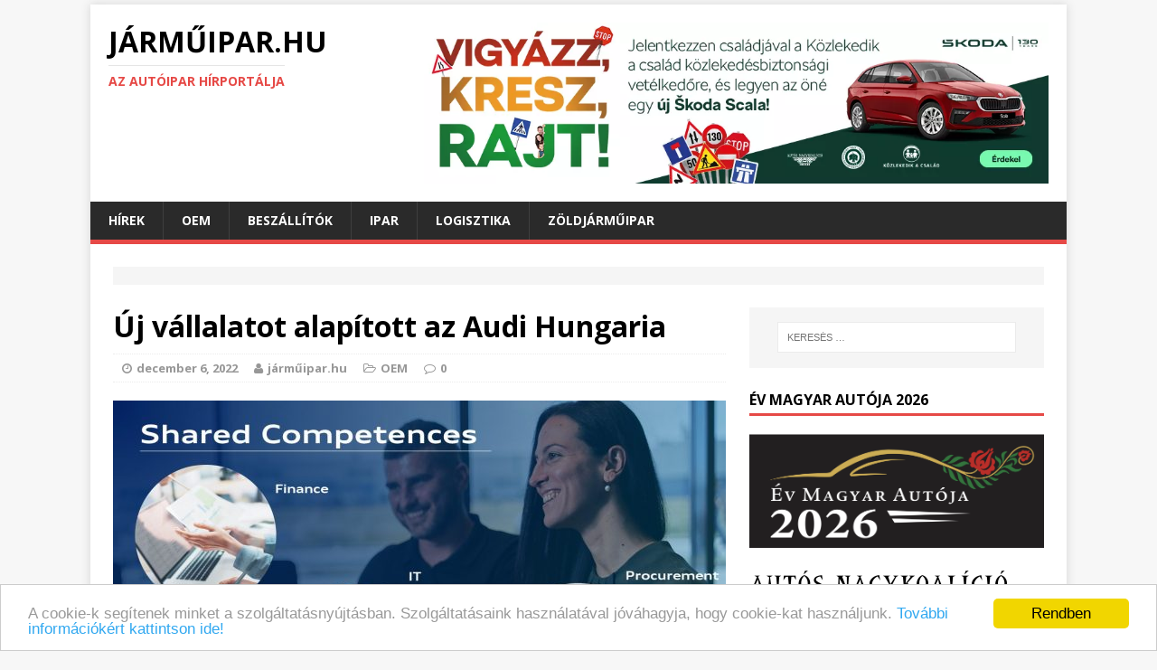

--- FILE ---
content_type: text/html; charset=UTF-8
request_url: https://jarmuipar.hu/2022/12/uj-vallalatot-alapitott-az-audi-hungaria/
body_size: 37295
content:
<!DOCTYPE html>
<html class="no-js" lang="hu-HU" prefix="og: http://ogp.me/ns#">
<head>
<style type="text/css">img.wp-smiley,img.emoji{display:inline!important;border:none!important;box-shadow:none!important;height:1em!important;width:1em!important;margin:0 .07em!important;vertical-align:-.1em!important;background:none!important;padding:0!important}</style><link rel='stylesheet' id='validate-engine-css-css' href='https://jarmuipar.hu/wp-content/plugins/wysija-newsletters/css/A.validationEngine.jquery.css,qver=2.7.7.pagespeed.cf.jcn-RfgU3K.css' type='text/css' media='all'/><style id='file-manager__front-style-css' media='all'>#shipping_last_name_field{padding:0}.cuar-private-page > div:nth-child(1) > div:nth-child(1) > a:nth-child(1){font-size:24px;color:#0080c6!important}p.myaccount_user{font-size:24px;line-height:initial}</style><link rel='stylesheet' id='buttons-css' href='https://jarmuipar.hu/wp-includes/css/buttons.min.css,qver=4.5.33.pagespeed.ce.9UFiooFo_r.css' type='text/css' media='all'/><link rel='stylesheet' id='dashicons-css' href='https://jarmuipar.hu/wp-includes/css/dashicons.min.css,qver=4.5.33.pagespeed.ce.zzwOjyb-IC.css' type='text/css' media='all'/><link rel='stylesheet' id='mediaelement-css' href='https://jarmuipar.hu/wp-includes/js/mediaelement/mediaelementplayer.min.css?ver=2.18.1' type='text/css' media='all'/><link rel='stylesheet' id='wp-mediaelement-css' href='https://jarmuipar.hu/wp-includes/js/mediaelement/wp-mediaelement.min.css,qver=4.5.33.pagespeed.ce.UYtcL0Ybg8.css' type='text/css' media='all'/><link rel='stylesheet' id='media-views-css' href='https://jarmuipar.hu/wp-includes/css/A.media-views.min.css,qver=4.5.33.pagespeed.cf._XEEWDJkx-.css' type='text/css' media='all'/><style id='imgareaselect-css' media='all'>.imgareaselect-border1{background:url(/wp-includes/js/imgareaselect/border-anim-v.gif.pagespeed.ce.IMl6IZk88T.gif) repeat-y left top}.imgareaselect-border2{background:url(/wp-includes/js/imgareaselect/border-anim-h.gif.pagespeed.ce.WsPELMhudF.gif) repeat-x left top}.imgareaselect-border3{background:url(/wp-includes/js/imgareaselect/border-anim-v.gif.pagespeed.ce.IMl6IZk88T.gif) repeat-y right top}.imgareaselect-border4{background:url(/wp-includes/js/imgareaselect/border-anim-h.gif.pagespeed.ce.WsPELMhudF.gif) repeat-x left bottom}.imgareaselect-border1,.imgareaselect-border2,.imgareaselect-border3,.imgareaselect-border4{filter: alpha(opacity=50);opacity:.5}.imgareaselect-handle{background-color:#fff;border:solid 1px #000;filter: alpha(opacity=50);opacity:.5}.imgareaselect-outer{background-color:#000;filter: alpha(opacity=50);opacity:.5}.imgareaselect-selection{}</style><style id='bb-tcs-editor-style-shared-css' media='all'>.list{margin:.35rem 0}.stdtop{margin-top:.65rem!important}.moretop{margin-top:.8rem!important}.lotstop{margin-top:1rem!important}.hugetop{margin-top:1.3rem!important}.stdbottom{margin-bottom:.65rem!important}.morebottom{margin-bottom:.8rem!important}.lotsbottom{margin-bottom:1rem!important}.hugebottom{margin-bottom:1.3rem!important}.topless{margin-top:0!important}.bottomless{margin-bottom:0!important}.beforelist{margin-bottom:.3rem}.lastitempx{padding-bottom:12px!important}.lastitemem{margin-bottom:0;padding-bottom:1.3rem}strong,.strong,.fett,.bold,.smallBold,.smallerBold{font-weight:bold}.notstrong{font-weight:normal}.smaller,.smallerBold{font-size:.95rem;line-height:1.25}.small,.smallBold{font-size:.89rem;line-height:1.2}</style><link rel='stylesheet' id='mh-google-fonts-css' href='https://fonts.googleapis.com/css?family=Open+Sans:400,400italic,700,600' type='text/css' media='all'/><link rel='stylesheet' id='mh-magazine-lite-css' href='https://jarmuipar.hu/wp-content/themes/mh-magazine-lite/A.style.css,qver=2.0.3.pagespeed.cf.23wdO70D0k.css' type='text/css' media='all'/><link rel='stylesheet' id='mh-font-awesome-css' href='https://jarmuipar.hu/wp-content/themes/mh-magazine-lite/includes/A.font-awesome.min.css.pagespeed.cf.zr0A-EnpZc.css' type='text/css' media='all'/><link rel='stylesheet' id='__EPYT__style-css' href='https://jarmuipar.hu/wp-content/plugins/youtube-embed-plus/styles/ytprefs.min.css,qver=4.5.33.pagespeed.ce.4oNAXRFcHb.css' type='text/css' media='all'/><style id='__EPYT__style-inline-css' type='text/css'>.epyt-gallery-thumb{width:33.333%}</style><style type="text/css">.recentcomments a{display:inline!important;padding:0!important;margin:0!important}</style><script type="text/javascript" async=true>(function(){var host=window.location.hostname;var element=document.createElement('script');var firstScript=document.getElementsByTagName('script')[0];var url='https://cmp.quantcast.com'.concat('/choice/','6D-Pghar6evkc','/',host,'/choice.js?tag_version=V2');var uspTries=0;var uspTriesLimit=3;element.async=true;element.type='text/javascript';element.src=url;firstScript.parentNode.insertBefore(element,firstScript);function makeStub(){var TCF_LOCATOR_NAME='__tcfapiLocator';var queue=[];var win=window;var cmpFrame;function addFrame(){var doc=win.document;var otherCMP=!!(win.frames[TCF_LOCATOR_NAME]);if(!otherCMP){if(doc.body){var iframe=doc.createElement('iframe');iframe.style.cssText='display:none';iframe.name=TCF_LOCATOR_NAME;doc.body.appendChild(iframe);}else{setTimeout(addFrame,5);}}return!otherCMP;}function tcfAPIHandler(){var gdprApplies;var args=arguments;if(!args.length){return queue;}else if(args[0]==='setGdprApplies'){if(args.length>3&&args[2]===2&&typeof args[3]==='boolean'){gdprApplies=args[3];if(typeof args[2]==='function'){args[2]('set',true);}}}else if(args[0]==='ping'){var retr={gdprApplies:gdprApplies,cmpLoaded:false,cmpStatus:'stub'};if(typeof args[2]==='function'){args[2](retr);}}else{if(args[0]==='init'&&typeof args[3]==='object'){args[3]=Object.assign(args[3],{tag_version:'V2'});}queue.push(args);}}function postMessageEventHandler(event){var msgIsString=typeof event.data==='string';var json={};try{if(msgIsString){json=JSON.parse(event.data);}else{json=event.data;}}catch(ignore){}var payload=json.__tcfapiCall;if(payload){window.__tcfapi(payload.command,payload.version,function(retValue,success){var returnMsg={__tcfapiReturn:{returnValue:retValue,success:success,callId:payload.callId}};if(msgIsString){returnMsg=JSON.stringify(returnMsg);}if(event&&event.source&&event.source.postMessage){event.source.postMessage(returnMsg,'*');}},payload.parameter);}}while(win){try{if(win.frames[TCF_LOCATOR_NAME]){cmpFrame=win;break;}}catch(ignore){}if(win===window.top){break;}win=win.parent;}if(!cmpFrame){addFrame();win.__tcfapi=tcfAPIHandler;win.addEventListener('message',postMessageEventHandler,false);}};makeStub();var uspStubFunction=function(){var arg=arguments;if(typeof window.__uspapi!==uspStubFunction){setTimeout(function(){if(typeof window.__uspapi!=='undefined'){window.__uspapi.apply(window.__uspapi,arg);}},500);}};var checkIfUspIsReady=function(){uspTries++;if(window.__uspapi===uspStubFunction&&uspTries<uspTriesLimit){console.warn('USP is not accessible');}else{clearInterval(uspInterval);}};if(typeof window.__uspapi==='undefined'){window.__uspapi=uspStubFunction;var uspInterval=setInterval(checkIfUspIsReady,6000);}})();</script>
<meta charset="UTF-8">
<meta name="viewport" content="width=device-width, initial-scale=1.0">
<link rel="profile" href="http://gmpg.org/xfn/11"/>
<link rel="pingback" href="https://jarmuipar.hu/xmlrpc.php"/>
<title>Új vállalatot alapított az Audi Hungaria - JÁRMŰIPAR.HU</title>
<meta name="description" content="Az Audi Hungaria motor- és járműgyártó tevékenysége mellett egyre nagyobb szerepet kapnak a munkatársak kompetenciáira épülő szolgáltatások, amelyeket az egész Volkswagen konszern számára nyújt. Az elsősorban a műszaki fejlesztés, pénzügy, IT, beszerzés és logisztika területéhez kapcsolódó szolgáltatásokat a vállalat ez idáig a Shared Competence Center virtuális üzletágában fogta össze. Ezek közül a szolgáltatások közül a jövőben a győri termeléshez nem közvetlenül kapcsolódó tevékenységek, így a beszerzés valamint az IT és a pénzügyi szolgáltatások egy része egy új 100 százalékos tulajdonú leányvállalat keretein belül folytatja tevékenységét. Az új vállalat, amelynek hivatalos alapítása a tervek szerint 2023 első negyedévében várható, mintegy 350 munkatárssal kezdi meg tevékenységét az Audi Hungaria Ahead márka keretein belül."/>
<meta name="robots" content="noodp"/>
<link rel="canonical" href="https://jarmuipar.hu/2022/12/uj-vallalatot-alapitott-az-audi-hungaria/"/>
<meta property="og:locale" content="hu_HU"/>
<meta property="og:type" content="article"/>
<meta property="og:title" content="Új vállalatot alapított az Audi Hungaria - JÁRMŰIPAR.HU"/>
<meta property="og:description" content="Az Audi Hungaria motor- és járműgyártó tevékenysége mellett egyre nagyobb szerepet kapnak a munkatársak kompetenciáira épülő szolgáltatások, amelyeket az egész Volkswagen konszern számára nyújt. Az elsősorban a műszaki fejlesztés, pénzügy, IT, beszerzés és logisztika területéhez kapcsolódó szolgáltatásokat a vállalat ez idáig a Shared Competence Center virtuális üzletágában fogta össze. Ezek közül a szolgáltatások közül a jövőben a győri termeléshez nem közvetlenül kapcsolódó tevékenységek, így a beszerzés valamint az IT és a pénzügyi szolgáltatások egy része egy új 100 százalékos tulajdonú leányvállalat keretein belül folytatja tevékenységét. Az új vállalat, amelynek hivatalos alapítása a tervek szerint 2023 első negyedévében várható, mintegy 350 munkatárssal kezdi meg tevékenységét az Audi Hungaria Ahead márka keretein belül."/>
<meta property="og:url" content="https://jarmuipar.hu/2022/12/uj-vallalatot-alapitott-az-audi-hungaria/"/>
<meta property="og:site_name" content="JÁRMŰIPAR.HU"/>
<meta property="article:tag" content="Audi"/>
<meta property="article:tag" content="Audi Hungaria"/>
<meta property="article:tag" content="Audi Hungaria Ahead"/>
<meta property="article:tag" content="SCC"/>
<meta property="article:section" content="OEM"/>
<meta property="article:published_time" content="2022-12-06T06:06:24+00:00"/>
<meta property="article:modified_time" content="2022-11-25T14:10:40+00:00"/>
<meta property="og:updated_time" content="2022-11-25T14:10:40+00:00"/>
<meta property="og:image" content="https://jarmuipar.hu/wp-content/uploads/2022/11/ssc_audi.jpg"/>
<meta property="og:image:width" content="1280"/>
<meta property="og:image:height" content="720"/>
<meta name="twitter:card" content="summary"/>
<meta name="twitter:description" content="Az Audi Hungaria motor- és járműgyártó tevékenysége mellett egyre nagyobb szerepet kapnak a munkatársak kompetenciáira épülő szolgáltatások, amelyeket az egész Volkswagen konszern számára nyújt. Az elsősorban a műszaki fejlesztés, pénzügy, IT, beszerzés és logisztika területéhez kapcsolódó szolgáltatásokat a vállalat ez idáig a Shared Competence Center virtuális üzletágában fogta össze. Ezek közül a szolgáltatások közül a jövőben a győri termeléshez nem közvetlenül kapcsolódó tevékenységek, így a beszerzés valamint az IT és a pénzügyi szolgáltatások egy része egy új 100 százalékos tulajdonú leányvállalat keretein belül folytatja tevékenységét. Az új vállalat, amelynek hivatalos alapítása a tervek szerint 2023 első negyedévében várható, mintegy 350 munkatárssal kezdi meg tevékenységét az Audi Hungaria Ahead márka keretein belül."/>
<meta name="twitter:title" content="Új vállalatot alapított az Audi Hungaria - JÁRMŰIPAR.HU"/>
<meta name="twitter:image" content="https://jarmuipar.hu/wp-content/uploads/2022/11/ssc_audi.jpg"/>
<link rel="alternate" type="application/rss+xml" title="JÁRMŰIPAR.HU &raquo; hírcsatorna" href="https://jarmuipar.hu/feed/"/>
<link rel="alternate" type="application/rss+xml" title="JÁRMŰIPAR.HU &raquo; hozzászólás hírcsatorna" href="https://jarmuipar.hu/comments/feed/"/>
<script type="text/javascript">window._wpemojiSettings={"baseUrl":"https:\/\/s.w.org\/images\/core\/emoji\/72x72\/","ext":".png","source":{"concatemoji":"https:\/\/jarmuipar.hu\/wp-includes\/js\/wp-emoji-release.min.js?ver=4.5.33"}};!function(e,o,t){var a,n,r;function i(e){var t=o.createElement("script");t.src=e,t.type="text/javascript",o.getElementsByTagName("head")[0].appendChild(t)}for(r=Array("simple","flag","unicode8","diversity"),t.supports={everything:!0,everythingExceptFlag:!0},n=0;n<r.length;n++)t.supports[r[n]]=function(e){var t,a,n=o.createElement("canvas"),r=n.getContext&&n.getContext("2d"),i=String.fromCharCode;if(!r||!r.fillText)return!1;switch(r.textBaseline="top",r.font="600 32px Arial",e){case"flag":return r.fillText(i(55356,56806,55356,56826),0,0),3e3<n.toDataURL().length;case"diversity":return r.fillText(i(55356,57221),0,0),a=(t=r.getImageData(16,16,1,1).data)[0]+","+t[1]+","+t[2]+","+t[3],r.fillText(i(55356,57221,55356,57343),0,0),a!=(t=r.getImageData(16,16,1,1).data)[0]+","+t[1]+","+t[2]+","+t[3];case"simple":return r.fillText(i(55357,56835),0,0),0!==r.getImageData(16,16,1,1).data[0];case"unicode8":return r.fillText(i(55356,57135),0,0),0!==r.getImageData(16,16,1,1).data[0]}return!1}(r[n]),t.supports.everything=t.supports.everything&&t.supports[r[n]],"flag"!==r[n]&&(t.supports.everythingExceptFlag=t.supports.everythingExceptFlag&&t.supports[r[n]]);t.supports.everythingExceptFlag=t.supports.everythingExceptFlag&&!t.supports.flag,t.DOMReady=!1,t.readyCallback=function(){t.DOMReady=!0},t.supports.everything||(a=function(){t.readyCallback()},o.addEventListener?(o.addEventListener("DOMContentLoaded",a,!1),e.addEventListener("load",a,!1)):(e.attachEvent("onload",a),o.attachEvent("onreadystatechange",function(){"complete"===o.readyState&&t.readyCallback()})),(a=t.source||{}).concatemoji?i(a.concatemoji):a.wpemoji&&a.twemoji&&(i(a.twemoji),i(a.wpemoji)))}(window,document,window._wpemojiSettings);</script>
<script type='text/javascript'>//<![CDATA[
var userSettings={"url":"\/","uid":"0","time":"1768962593","secure":"1"};
//]]></script>
<script type='text/javascript' src='https://jarmuipar.hu/wp-includes/js/utils.min.js?ver=4.5.33'></script>
<script type='text/javascript' src='https://jarmuipar.hu/wp-includes/js/jquery/jquery.js?ver=1.12.4'></script>
<script type='text/javascript' src='https://jarmuipar.hu/wp-includes/js/jquery/jquery-migrate.min.js?ver=1.4.1'></script>
<script type='text/javascript' src='https://jarmuipar.hu/wp-includes/js/plupload/plupload.full.min.js?ver=2.1.8'></script>
<!--[if lt IE 8]>
<script type='text/javascript' src='https://jarmuipar.hu/wp-includes/js/json2.min.js?ver=2015-05-03'></script>
<![endif]-->
<script type='text/javascript' src='https://jarmuipar.hu/wp-content/themes/mh-magazine-lite/js/scripts.js?ver=4.5.33'></script>
<script type='text/javascript'>//<![CDATA[
var _EPYT_={"ajaxurl":"https:\/\/jarmuipar.hu\/wp-admin\/admin-ajax.php","security":"307d484a9b","gallery_scrolloffset":"20","eppathtoscripts":"https:\/\/jarmuipar.hu\/wp-content\/plugins\/youtube-embed-plus\/scripts\/","epresponsiveselector":"[\"iframe.__youtube_prefs_widget__\"]","epdovol":"1","version":"11.1","evselector":"iframe.__youtube_prefs__[src], iframe[src*=\"youtube.com\/embed\/\"], iframe[src*=\"youtube-nocookie.com\/embed\/\"]"};
//]]></script>
<script type='text/javascript' src='https://jarmuipar.hu/wp-content/plugins/youtube-embed-plus/scripts/ytprefs.min.js?ver=4.5.33'></script>
<link rel='https://api.w.org/' href='https://jarmuipar.hu/wp-json/'/>
<link rel="EditURI" type="application/rsd+xml" title="RSD" href="https://jarmuipar.hu/xmlrpc.php?rsd"/>
<link rel="wlwmanifest" type="application/wlwmanifest+xml" href="https://jarmuipar.hu/wp-includes/wlwmanifest.xml"/>
<meta name="generator" content="WordPress 4.5.33"/>
<link rel='shortlink' href='https://jarmuipar.hu/?p=31546'/>
<link rel="alternate" type="application/json+oembed" href="https://jarmuipar.hu/wp-json/oembed/1.0/embed?url=https%3A%2F%2Fjarmuipar.hu%2F2022%2F12%2Fuj-vallalatot-alapitott-az-audi-hungaria%2F"/>
<link rel="alternate" type="text/xml+oembed" href="https://jarmuipar.hu/wp-json/oembed/1.0/embed?url=https%3A%2F%2Fjarmuipar.hu%2F2022%2F12%2Fuj-vallalatot-alapitott-az-audi-hungaria%2F&#038;format=xml"/>
<!--[if lt IE 9]>
<script src="https://jarmuipar.hu/wp-content/themes/mh-magazine-lite/js/css3-mediaqueries.js"></script>
<![endif]-->
<link rel="icon" href="https://jarmuipar.hu/wp-content/uploads/2015/12/xcropped-c35b559a-32x32.jpg.pagespeed.ic.I9phF-h3y9.webp" sizes="32x32"/>
<link rel="icon" href="https://jarmuipar.hu/wp-content/uploads/2015/12/xcropped-c35b559a-192x192.jpg.pagespeed.ic.MnG679bJw1.webp" sizes="192x192"/>
<link rel="apple-touch-icon-precomposed" href="https://jarmuipar.hu/wp-content/uploads/2015/12/xcropped-c35b559a-180x180.jpg.pagespeed.ic.enrz7GB_Lo.webp"/>
<meta name="msapplication-TileImage" content="https://jarmuipar.hu/wp-content/uploads/2015/12/cropped-c35b559a-270x270.jpg"/>
<script>(function(i,s,o,g,r,a,m){i['GoogleAnalyticsObject']=r;i[r]=i[r]||function(){(i[r].q=i[r].q||[]).push(arguments)},i[r].l=1*new Date();a=s.createElement(o),m=s.getElementsByTagName(o)[0];a.async=1;a.src=g;m.parentNode.insertBefore(a,m)})(window,document,'script','https://www.google-analytics.com/analytics.js','ga');ga('create','UA-81281359-1','auto');ga('send','pageview');</script>
<script type="text/javascript" src="//hu.adocean.pl/files/js/ado.js"></script>
<script type="text/javascript">if(typeof ado!=="object"){ado={};ado.config=ado.preview=ado.placement=ado.master=ado.slave=function(){};}ado.config({mode:"old",xml:false,characterEncoding:true});ado.preview({enabled:true});</script>
<script type="text/javascript">ado.master({id:'atU18_QK3T9eJqTDYlKMwha7Dt6F_9sIqtmepJxqkPT.n7',server:'hu.adocean.pl'});</script>
</head>
<body id="mh-mobile" class="single single-post postid-31546 single-format-standard mh-right-sb">
<div class="mh-container" style="margin-bottom: -20px;">
<div class="jarmu-logo-folott" id="jarmu-379328129"><div id="adoceanhuvdcfninjpb"></div>
<script type="text/javascript">ado.slave('adoceanhuvdcfninjpb',{myMaster:'atU18_QK3T9eJqTDYlKMwha7Dt6F_9sIqtmepJxqkPT.n7'});</script></div></div>
<div class="mh-container mh-container-outer">
<div class="mh-header-mobile-nav clearfix"></div>
<header class="mh-header">
<div class="mh-container mh-container-inner mh-row clearfix">
<div class="mh-col-1-3 mh-custom-header">
<a href="https://jarmuipar.hu/" title="JÁRMŰIPAR.HU" rel="home">
<div class="mh-site-logo" role="banner">
<div class="mh-header-text">
<h2 class="mh-header-title">JÁRMŰIPAR.HU</h2>
<h3 class="mh-header-tagline">Az autóipar hírportálja</h3>
</div>
</div>
</a>
</div>
<div class="mh-col-2-3 mh-header-widget-2">
<div id="text-5" class="mh-widget mh-header-2 widget_text">
<div class="textwidget">
<div style="text-align: center; " class="jarmu-logo-mellett" id="jarmu-2108724132"><a href="http://www.kozlekedikacsalad.hu/" target="_blank"><img src="https://jarmuipar.hu/wp-content/uploads/2025/04/xSkoda_Kacs_2025_Online_Statik-970x250.jpg.pagespeed.ic.ZoIDV0O3s1.webp" width="970" height="250" border="0" alt="" title=""></a></div>
</div>
</div>
</div>
</div>
<div class="mh-main-nav-wrap">
<nav class="mh-main-nav mh-container mh-container-inner clearfix">
<div class="menu-autoipar-container"><ul id="menu-autoipar" class="menu"><li id="menu-item-393" class="menu-item menu-item-type-taxonomy menu-item-object-category menu-item-has-children menu-item-393"><a href="https://jarmuipar.hu/category/gazdasag/hirek/">Hírek</a>
<ul class="sub-menu">
<li id="menu-item-467" class="menu-item menu-item-type-taxonomy menu-item-object-category menu-item-467"><a href="https://jarmuipar.hu/category/gazdasag/">Gazdaság</a></li>
<li id="menu-item-396" class="menu-item menu-item-type-taxonomy menu-item-object-category menu-item-has-children menu-item-396"><a href="https://jarmuipar.hu/category/auto/">Autó</a>
<ul class="sub-menu">
<li id="menu-item-465" class="menu-item menu-item-type-taxonomy menu-item-object-category menu-item-465"><a href="https://jarmuipar.hu/category/auto/ujdonsagok/">Újdonságok</a></li>
<li id="menu-item-397" class="menu-item menu-item-type-taxonomy menu-item-object-category menu-item-397"><a href="https://jarmuipar.hu/category/auto/teszt/">Teszt</a></li>
</ul>
</li>
<li id="menu-item-829" class="menu-item menu-item-type-taxonomy menu-item-object-category menu-item-829"><a href="https://jarmuipar.hu/category/busz/">Busz</a></li>
<li id="menu-item-1785" class="menu-item menu-item-type-taxonomy menu-item-object-post_tag menu-item-1785"><a href="https://jarmuipar.hu/tag/haszonjarmu/">Haszonjármű</a></li>
<li id="menu-item-1731" class="menu-item menu-item-type-taxonomy menu-item-object-post_tag menu-item-1731"><a href="https://jarmuipar.hu/tag/repules/">Repülés</a></li>
<li id="menu-item-828" class="menu-item menu-item-type-taxonomy menu-item-object-category menu-item-828"><a href="https://jarmuipar.hu/category/vasut/">Vasút</a></li>
</ul>
</li>
<li id="menu-item-463" class="menu-item menu-item-type-taxonomy menu-item-object-category current-post-ancestor current-menu-parent current-post-parent menu-item-has-children menu-item-463"><a href="https://jarmuipar.hu/category/ipar/oem/">OEM</a>
<ul class="sub-menu">
<li id="menu-item-1777" class="menu-item menu-item-type-taxonomy menu-item-object-post_tag menu-item-1777"><a href="https://jarmuipar.hu/tag/audi/">Audi</a></li>
<li id="menu-item-1778" class="menu-item menu-item-type-taxonomy menu-item-object-post_tag menu-item-1778"><a href="https://jarmuipar.hu/tag/mercedes-benz/">Mercedes</a></li>
<li id="menu-item-1780" class="menu-item menu-item-type-taxonomy menu-item-object-post_tag menu-item-1780"><a href="https://jarmuipar.hu/tag/opel/">Opel</a></li>
<li id="menu-item-38486" class="menu-item menu-item-type-taxonomy menu-item-object-post_tag menu-item-38486"><a href="https://jarmuipar.hu/tag/magyar-suzuki/">Magyar Suzuki</a></li>
</ul>
</li>
<li id="menu-item-394" class="menu-item menu-item-type-taxonomy menu-item-object-category menu-item-has-children menu-item-394"><a href="https://jarmuipar.hu/category/ipar/beszallitok/">Beszállítók</a>
<ul class="sub-menu">
<li id="menu-item-1782" class="menu-item menu-item-type-taxonomy menu-item-object-post_tag menu-item-1782"><a href="https://jarmuipar.hu/tag/bosch/">Bosch</a></li>
<li id="menu-item-1781" class="menu-item menu-item-type-taxonomy menu-item-object-post_tag menu-item-1781"><a href="https://jarmuipar.hu/tag/continental/">Continental</a></li>
</ul>
</li>
<li id="menu-item-395" class="menu-item menu-item-type-taxonomy menu-item-object-category current-post-ancestor menu-item-has-children menu-item-395"><a href="https://jarmuipar.hu/category/ipar/">Ipar</a>
<ul class="sub-menu">
<li id="menu-item-1784" class="menu-item menu-item-type-taxonomy menu-item-object-post_tag menu-item-1784"><a href="https://jarmuipar.hu/tag/gumigyartas/">Gumigyártás</a></li>
<li id="menu-item-464" class="menu-item menu-item-type-taxonomy menu-item-object-category menu-item-464"><a href="https://jarmuipar.hu/category/ipar/fejlesztesek/">Fejlesztések</a></li>
<li id="menu-item-466" class="menu-item menu-item-type-taxonomy menu-item-object-category menu-item-has-children menu-item-466"><a href="https://jarmuipar.hu/category/oktatas/">Oktatás</a>
<ul class="sub-menu">
<li id="menu-item-468" class="menu-item menu-item-type-taxonomy menu-item-object-category menu-item-468"><a href="https://jarmuipar.hu/category/oktatas/hr/">HR</a></li>
</ul>
</li>
</ul>
</li>
<li id="menu-item-1783" class="menu-item menu-item-type-taxonomy menu-item-object-post_tag menu-item-1783"><a href="https://jarmuipar.hu/tag/logisztika/">Logisztika</a></li>
<li id="menu-item-27455" class="menu-item menu-item-type-custom menu-item-object-custom menu-item-27455"><a href="https://zoldjarmuipar.hu/">Zöldjárműipar</a></li>
</ul></div>
</nav>
</div>
</header>
<div class="mh-wrapper clearfix">
<div>
<div class="textwidget"><div id="text-7" class="mh-widget mh-home-12 widget_text"><div class="textwidget"><div class="mh-ad-spot">
</div></div></div></div>
</div>
<div id="main-content" class="mh-content"><article id="post-31546" class="post-31546 post type-post status-publish format-standard has-post-thumbnail hentry category-oem tag-audi tag-audi-hungaria tag-audi-hungaria-ahead tag-scc">
<header class="entry-header clearfix">
<h1 class="entry-title">
Új vállalatot alapított az Audi Hungaria	</h1>
<p class="mh-meta entry-meta">
<span class="entry-meta-date updated"><i class="fa fa-clock-o"></i><a href="https://jarmuipar.hu/2022/12/">december 6, 2022</a></span>
<span class="entry-meta-author vcard"><i class="fa fa-user"></i><a class="fn" href="https://jarmuipar.hu/author/babulus/">járműipar.hu</a></span>
<span class="entry-meta-categories"><i class="fa fa-folder-open-o"></i><a href="https://jarmuipar.hu/category/ipar/oem/" rel="category tag">OEM</a></span>
<span class="entry-meta-comments"><i class="fa fa-comment-o"></i><a class="mh-comment-scroll" href="https://jarmuipar.hu/2022/12/uj-vallalatot-alapitott-az-audi-hungaria/#mh-comments">0</a></span>
</p>
</header>
<div class="entry-content clearfix">
<figure class="entry-thumbnail">
<img src="https://jarmuipar.hu/wp-content/uploads/2022/11/ssc_audi-678x381.jpg" alt="SCC" title="ssc_audi"/>
</figure>
<h5><strong>Az Audi Hungaria motor- és járműgyártó tevékenysége mellett egyre nagyobb szerepet kapnak a munkatársak kompetenciáira épülő szolgáltatások, amelyeket az egész Volkswagen konszern számára nyújt. Az elsősorban a műszaki fejlesztés, pénzügy, IT, beszerzés és logisztika területéhez kapcsolódó szolgáltatásokat a vállalat ez idáig a Shared Competence Center virtuális üzletágában fogta össze. Ezek közül a szolgáltatások közül a jövőben a győri termeléshez nem közvetlenül kapcsolódó tevékenységek, így a beszerzés valamint az IT és a pénzügyi szolgáltatások egy része egy új 100 százalékos tulajdonú leányvállalat keretein belül folytatja tevékenységét. Az új vállalat, amelynek hivatalos alapítása a tervek szerint 2023 első negyedévében várható, mintegy 350 munkatárssal kezdi meg tevékenységét az Audi Hungaria Ahead márka keretein belül. </strong></h5>
<p>&#8220;Az Audi Hungaria nem közvetlenül a termeléshez kapcsolódó tevékenységei lenyűgözőek. A szolgáltatások fontos szerepet játszanak a gyártótelephely fejlődésében. Az újonnan alapítandó  vállalat ezáltal olyan szinergia lehetőségeket kínál, amelyek különösen fontosak a Volkswagen csoport és a prémium márkacsoport számára. Ez az új szervezeti struktúra tehát tökéletesen illeszkedik a &#8220;Vorsprung 2030&#8243; stratégiához is&#8221; &#8211; mondta Gerd Walker, az Audi AG termelésért és logisztikáért felelős igazgatósági tagja.</p>
<p>&#8220;A Shared Competence Center termeléstől független szolgáltatásai jól pozicionáltak a pénzügy, a beszerzés és az IT területein belül. A három terület kompetenciáival az új szervezetnek kitűnő lehetőségei vannak arra, hogy megbízásokat nyerjen el a Volkswagen konszerntől. Szilárd meggyőződésem, hogy az Audi Hungaria több éves sikertörténete így folytatódik&#8221; – mondta Dirk Große-Loheide, az Audi AG beszerzésért és IT-ért felelős igazgatósági tagja.</p>
<p>„Az Audi Hungaria az évek során egy termelő vállalatból egy teljes körű kompetenciaközponttá vált, amely az egész Volkswagen Konszern számára kínálja világszínvonalú termékeit és szolgáltatásait. A járműipari transzformáció kihívásaira üzleti modellünk átalakításával és továbbfejlesztésével válaszolunk, hogy tovább növeljük versenyképességünket és hosszú távú, biztos munkahelyeket kínáljunk munkatársaink számára. Az új vállalat lehetővé teszi, hogy még kedvezőbb pozícióból induljunk a Volkswagen Konszern szolgáltatásaiért folyó versenyben” &#8211; mondta Alfons Dintner, az Audi Hungaria igazgatóságának elnöke.</p>
<p>Az Audi Hungaria Shared Competence Center-e felelősséget vesz át ügyfeleitől és a magas szintű szolgáltatásai beépülnek az ügyfelek értékláncába, jelentős szinergiákat teremtve a Volkswagen Konszernen belül. Az utóbbi egy évben 15 százalékkal nőtt az SCC megrendelésállománya és munkatársi létszáma is.</p>
<p>„Az elmúlt évben jelentős növekedésen ment keresztül az SCC üzletágunk, amelynek további sikeres fejlődéséhez az új vállalatunk megalapításával teremtjük meg a keretfeltételeket. Egyrészt szeretnénk folytatni az SCC szolgáltatásaink 15 éves sikertörténetét vállalati ügyfeleink számára a pénzügy, az informatika és a beszerzés területén, másrészt pedig ezeken a területeken szeretnénk erősebb identitást adni és márkát építeni a csoportszintű SCC portfóliónknak az Audi Hungaria Aheaddel. Így jövőorientált módon formáljuk egyedi SCC üzletágunkat”, mondta Patrick Heinecke, az Audi Hungaria pénzügy, IT, beszerzés és compliance területekért felelős igazgatósági tagja.</p>
<p>Az új vállalat munkatársai továbbra is Győrben végzik majd tevékenységüket, szoros együttműködésben az Audi Hungaria munkatársaival.</p>
<p>„Vállalatunk számára kiemelten fontos, hogy a járműiparban tapasztalható változásokra felkészítsük kollégáinkat. Az elmúlt években munkatársaink széleskörű tudásra és számos új kompetenciára tettek szert a Shared Competence Centerhez kapcsolódó szolgáltatások terén, amely jelentősen erősíti vállalatunk jövőképességét. Az új vállalat alapításának keretrendszerét a munkavállalói érdekképviselettel szoros együttműködésben alakítottuk ki, biztosítva ezáltal a terület dinamikus fejlődését és munkatársaink karrierperspektíváit” &#8211; mondta Németh Kinga, az Audi Hungaria személyügyért és szervezetért felelős igazgatósági tagja.</p>
<p>Az új vállalathoz az Audi Hungaria beszerzés, valamint bizonyos IT és pénzügyi tevékenységeit végző munkatársak csatlakoznak. Vonzó munkaadóként az Audi Hungaria felelősséget vállal munkavállalóiért. Az új vállalat munkakörülményei megegyeznek az Audi Hungaria nagyon magas szintű munkakörülményeivel.</p>
<p>„Az érdekképviseletek számára is kiemelten fontos, hogy a transzformáció okozta új kihívásokra a lehető legjobban és leghatékonyabban tudjunk reagálni. Az SCC a Volkswagen konszern új platformstratégiájának része, amihez elsőként tudunk csatlakozni a közép-európai telephelyek közül, ezt teljes mértékben tudjuk támogatni. Emellett számunkra a legfontosabb a kollégáink biztonsága és fokozottan figyelnünk kell arra is, hogy a munkatársaink munkakörülményei semmilyen esetben sem sérüljenek. A munkáltatóval a jelenlegi munkaügyi kapcsolataink olyan szintre tudtak fejlődni, hogy az ilyen nehéz időszakokban is eredményesen és sikeresen vegyük az akadályokat” &#8211; mondta Horváth Zoltán, az Audi Hungária Független Szakszervezet járműgyári elnökhelyettese.</p>
</div>
<div class="fb-like" data-href="https://jarmuipar.hu/2022/12/uj-vallalatot-alapitott-az-audi-hungaria/" data-layout="standard" data-action="recommend" data-show-faces="false" data-share="true"></div>
<div>
<div class="textwidget"><div id="text-7" class="mh-widget mh-home-6 widget_text"><div class="textwidget"><div class="mh-ad-spot">
<script language="javascript1.2" type="text/javascript">//<![CDATA[
document.write('<scr'+'ipt src="//hugde.adocean.pl/_'+(new Date()).getTime()+'/ad.js?id=UoHwjZbD13v1Fo1oKGuXZSPYsIfinYOYHzXdGZK_mSr.q7/redir=" language="javascript"></scr'+'ipt>');
//]]></script>
</div></div></div></div>
</div>
<div class="entry-tags clearfix"><i class="fa fa-tag"></i><ul><li><a href="https://jarmuipar.hu/tag/audi/" rel="tag">Audi</a></li><li><a href="https://jarmuipar.hu/tag/audi-hungaria/" rel="tag">Audi Hungaria</a></li><li><a href="https://jarmuipar.hu/tag/audi-hungaria-ahead/" rel="tag">Audi Hungaria Ahead</a></li><li><a href="https://jarmuipar.hu/tag/scc/" rel="tag">SCC</a></li></ul></div>	</article><nav class="mh-post-nav-wrap clearfix" role="navigation">
<div class="mh-post-nav-prev mh-post-nav">
<a href="https://jarmuipar.hu/2022/12/417-szazalekkal-nottek-az-ipari-termeloi-arak/" rel="prev">Előző cikk</a></div>
<div class="mh-post-nav-next mh-post-nav">
<a href="https://jarmuipar.hu/2022/12/130-eve-halt-meg-siemens-alapitoja/" rel="next">Következő cikk</a></div>
</nav>
</div>
<aside class="mh-widget-col-1 mh-sidebar">
<div id="search-2" class="mh-widget widget_search"><form role="search" method="get" class="search-form" action="https://jarmuipar.hu/">
<label>
<span class="screen-reader-text">Keresés:</span>
<input type="search" class="search-field" placeholder="Keresés &hellip;" value="" name="s"/>
</label>
<input type="submit" class="search-submit" value="Keresés"/>
</form></div><div id="text-23" class="mh-widget widget_text"><h4 class="mh-widget-title">Év Magyar Autója 2026</h4>	<div class="textwidget"><a href="https://www.evmagyarautoja.hu/" target="_blank"><img src="https://jarmuipar.hu/wp-content/uploads/2025/06/Nx285x2026_szines.png.pagespeed.ic.FWnbbwCQJA.webp" height="285" border="0" alt="" title=""></a></div>
</div><div class="mh-widget jarmu-widget"><div class="jarmu-jobb-hasab-legfelul" id="jarmu-1842517665"><a href="http://www.ank.hu/" target="_blank"><img src="https://jarmuipar.hu/wp-content/uploads/2021/05/285x87xank-logo_2.png.pagespeed.ic.u0EMrqfh7c.webp" width="285" height="87" border="0" alt="" title=""></a>
<br></br>
<a href="https://www.icdp.net/" target="_blank"><img src="https://jarmuipar.hu/wp-content/uploads/2021/05/xicdp2.jpg.pagespeed.ic.Cj9IpYHqvw.webp" width="285" height="52" border="0" alt="" title=""></a>
<br></br>
<a href="http://alapitvany.generali.hu" target="_blank"><img src="https://jarmuipar.hu/wp-content/uploads/2021/05/285xNxgaba_hosszu_betus_rgb.jpg.pagespeed.ic.AoZrFEceoa.webp" width="285" height="" border="0" alt="" title=""></a>
</div></div><div class="mh-widget jarmu-widget"><div class="jarmu-jobb-hasab-legutobbi-hozzaszolasok-felett" id="jarmu-221602692"><a href="https://www.alfaromeo.hu/modellek/tonale" target="_blank"><img src="https://www.jarmuipar.hu/wp-content/uploads/2023/03/Alfa-Romeo-Tonale_HYBRID_STAIKUS-Banner-300x250.jpg
" border="0"></a><br></div></div><div id="recent-comments-3" class="mh-widget widget_recent_comments"><h4 class="mh-widget-title">Legutóbbi hozzászólások</h4><ul id="recentcomments"><li class="recentcomments"><span class="comment-author-link">Nézzük_magát_a_dolgot</span> - <a href="https://jarmuipar.hu/2023/12/kinai-autogyar-epul-szegeden/#comment-4865">Kínai autógyár épül Szegeden</a></li><li class="recentcomments"><span class="comment-author-link">Toller Béla</span> - <a href="https://jarmuipar.hu/2023/11/fejlesztette-gyartasi-technologiajat-szegedi-ontode/#comment-4739">Fejlesztette gyártási technológiáját a Szegedi Öntöde</a></li><li class="recentcomments"><span class="comment-author-link">Rigéczy péter</span> - <a href="https://jarmuipar.hu/2023/09/ujabb-autobeszallito-koltozott-szigetszentmiklosra/#comment-4690">Újabb autóipari beszállító költözött Szigetszentmiklósra</a></li></ul></div><div id="text-12" class="mh-widget widget_text">	<div class="textwidget"><div id="fb-root"></div>
<script>(function(d,s,id){var js,fjs=d.getElementsByTagName(s)[0];if(d.getElementById(id))return;js=d.createElement(s);js.id=id;js.src="//connect.facebook.net/hu_HU/sdk.js#xfbml=1&version=v2.6";fjs.parentNode.insertBefore(js,fjs);}(document,'script','facebook-jssdk'));</script>
<div class="fb-page" data-href="https://www.facebook.com/jarmuipar" data-tabs="timeline" data-width="300" data-small-header="true" data-adapt-container-width="true" data-hide-cover="false" data-show-facepile="true"><div class="fb-xfbml-parse-ignore"><blockquote cite="https://www.facebook.com/jarmuipar"><a href="https://www.facebook.com/jarmuipar">Járműipar.hu</a></blockquote></div></div></div>
</div><div class="mh-widget jarmu-widget"><div class="jarmu-jobb-hasab-legutobbi-bejegyzesek-felett" id="jarmu-1927060444"><a href="https://orbico-kenoanyagok.hu/"><img width="300" height="600" src='https://jarmuipar.hu/wp-content/uploads/2025/02/x2501-0081-Helix-bannerek-V2-300x600.jpg.pagespeed.ic.9FAXnMSw83.webp' alt='' title='2501-0081-Helix-bannerek-V2-300x600'/></a></div></div><div id="mh_custom_posts-4" class="mh-widget mh_custom_posts"><h4 class="mh-widget-title">Legutóbbi bejegyzések</h4>	<ul class="mh-custom-posts-widget clearfix">	<li class="mh-custom-posts-item mh-custom-posts-small clearfix">
<div class="mh-custom-posts-thumb">
<a href="https://jarmuipar.hu/2026/01/volkswagen-t-roc-bemutato-golf-szabadido-autok-kozott/" title="Volkswagen T-Roc bemutató: Golf a szabadidő-autók között"><img src="[data-uri]" class="attachment-mh-magazine-lite-small size-mh-magazine-lite-small wp-post-image" alt="Volkswagen T-Roc" srcset="https://jarmuipar.hu/wp-content/uploads/2026/01/x7-1-80x60.jpg.pagespeed.ic.cABiCGDt-r.webp 80w, https://jarmuipar.hu/wp-content/uploads/2026/01/x7-1-300x225.jpg.pagespeed.ic.VmI3LvOiVB.webp 300w, https://jarmuipar.hu/wp-content/uploads/2026/01/x7-1-768x576.jpg.pagespeed.ic.zBA-MB2FuO.webp 768w, https://jarmuipar.hu/wp-content/uploads/2026/01/x7-1-600x450.jpg.pagespeed.ic.kXQd7euLBE.webp 600w, https://jarmuipar.hu/wp-content/uploads/2026/01/x7-1-235x176.jpg.pagespeed.ic.2DkWbJDxa4.webp 235w" sizes="(max-width: 80px) 100vw, 80px"/>	</a>
</div>
<header class="mh-custom-posts-header">
<p class="mh-custom-posts-small-title">
<a href="https://jarmuipar.hu/2026/01/volkswagen-t-roc-bemutato-golf-szabadido-autok-kozott/" title="Volkswagen T-Roc bemutató: Golf a szabadidő-autók között">
Volkswagen T-Roc bemutató: Golf a szabadidő-autók között	</a>
</p>
<div class="mh-meta mh-custom-posts-meta">
<span class="mh-meta-date updated"><i class="fa fa-clock-o"></i>január 20, 2026</span>
<span class="mh-meta-comments"><i class="fa fa-comment-o"></i><a class="mh-comment-count-link" href="https://jarmuipar.hu/2026/01/volkswagen-t-roc-bemutato-golf-szabadido-autok-kozott/#mh-comments">0</a></span>
</div>
</header>
</li>	<li class="mh-custom-posts-item mh-custom-posts-small clearfix">
<div class="mh-custom-posts-thumb">
<a href="https://jarmuipar.hu/2026/01/ezek-voltak-legkedveltebb-kinai-kocsik-magyarorszagon/" title="Ezek voltak a legkedveltebb kínai kocsik Magyarországon"><img src="[data-uri]" class="attachment-mh-magazine-lite-small size-mh-magazine-lite-small wp-post-image" alt="BYD" srcset="https://jarmuipar.hu/wp-content/uploads/2024/09/xbydsealu-80x60.jpg.pagespeed.ic.xQlwMNI-F6.webp 80w, https://jarmuipar.hu/wp-content/uploads/2024/09/xbydsealu-235x176.jpg.pagespeed.ic.LN4QXBLlhL.webp 235w" sizes="(max-width: 80px) 100vw, 80px"/>	</a>
</div>
<header class="mh-custom-posts-header">
<p class="mh-custom-posts-small-title">
<a href="https://jarmuipar.hu/2026/01/ezek-voltak-legkedveltebb-kinai-kocsik-magyarorszagon/" title="Ezek voltak a legkedveltebb kínai kocsik Magyarországon">
Ezek voltak a legkedveltebb kínai kocsik Magyarországon	</a>
</p>
<div class="mh-meta mh-custom-posts-meta">
<span class="mh-meta-date updated"><i class="fa fa-clock-o"></i>január 19, 2026</span>
<span class="mh-meta-comments"><i class="fa fa-comment-o"></i><a class="mh-comment-count-link" href="https://jarmuipar.hu/2026/01/ezek-voltak-legkedveltebb-kinai-kocsik-magyarorszagon/#mh-comments">0</a></span>
</div>
</header>
</li>	<li class="mh-custom-posts-item mh-custom-posts-small clearfix">
<div class="mh-custom-posts-thumb">
<a href="https://jarmuipar.hu/2026/01/kecskemetre-koltozik-az-osztaly/" title="Kecskemétre költözik az A-osztály"><img src="[data-uri]" class="attachment-mh-magazine-lite-small size-mh-magazine-lite-small wp-post-image" alt="Megkezdodott_a_Plug_in_Hybrid_modellek_gyartasa_Kecskemeten_4" srcset="https://jarmuipar.hu/wp-content/uploads/2020/07/xMegkezdodott_a_Plug_in_Hybrid_modellek_gyartasa_Kecskemeten_4-80x60.jpg.pagespeed.ic.uTguBFqfx0.webp 80w, https://jarmuipar.hu/wp-content/uploads/2020/07/xMegkezdodott_a_Plug_in_Hybrid_modellek_gyartasa_Kecskemeten_4-300x224.jpg.pagespeed.ic.UF0jsbI9-q.webp 300w, https://jarmuipar.hu/wp-content/uploads/2020/07/xMegkezdodott_a_Plug_in_Hybrid_modellek_gyartasa_Kecskemeten_4-768x574.jpg.pagespeed.ic.LCosDNh6Mc.webp 768w, https://jarmuipar.hu/wp-content/uploads/2020/07/xMegkezdodott_a_Plug_in_Hybrid_modellek_gyartasa_Kecskemeten_4-1024x765.jpg.pagespeed.ic.T0uTcAmvXj.webp 1024w, https://jarmuipar.hu/wp-content/uploads/2020/07/xMegkezdodott_a_Plug_in_Hybrid_modellek_gyartasa_Kecskemeten_4-600x448.jpg.pagespeed.ic.DE4bK-jl7b.webp 600w, https://jarmuipar.hu/wp-content/uploads/2020/07/xMegkezdodott_a_Plug_in_Hybrid_modellek_gyartasa_Kecskemeten_4-235x176.jpg.pagespeed.ic.4dGu-s9Qrr.webp 235w, https://jarmuipar.hu/wp-content/uploads/2020/07/xMegkezdodott_a_Plug_in_Hybrid_modellek_gyartasa_Kecskemeten_4.jpg.pagespeed.ic.jPMeFRWWeq.webp 1405w" sizes="(max-width: 80px) 100vw, 80px"/>	</a>
</div>
<header class="mh-custom-posts-header">
<p class="mh-custom-posts-small-title">
<a href="https://jarmuipar.hu/2026/01/kecskemetre-koltozik-az-osztaly/" title="Kecskemétre költözik az A-osztály">
Kecskemétre költözik az A-osztály	</a>
</p>
<div class="mh-meta mh-custom-posts-meta">
<span class="mh-meta-date updated"><i class="fa fa-clock-o"></i>január 18, 2026</span>
<span class="mh-meta-comments"><i class="fa fa-comment-o"></i><a class="mh-comment-count-link" href="https://jarmuipar.hu/2026/01/kecskemetre-koltozik-az-osztaly/#mh-comments">0</a></span>
</div>
</header>
</li>	<li class="mh-custom-posts-item mh-custom-posts-small clearfix">
<div class="mh-custom-posts-thumb">
<a href="https://jarmuipar.hu/2026/01/egyeztettek-miniszterrel-fuvarozok/" title="Egyeztettek a miniszterrel a fuvarozók"><img src="[data-uri]" class="attachment-mh-magazine-lite-small size-mh-magazine-lite-small wp-post-image" alt="fuvarozók, fuvarozás" srcset="https://jarmuipar.hu/wp-content/uploads/2016/08/xkamionsofor-80x60.jpg.pagespeed.ic.-Fn_86L2RC.webp 80w, https://jarmuipar.hu/wp-content/uploads/2016/08/xkamionsofor-235x176.jpg.pagespeed.ic.HjGma-BKWx.webp 235w" sizes="(max-width: 80px) 100vw, 80px"/>	</a>
</div>
<header class="mh-custom-posts-header">
<p class="mh-custom-posts-small-title">
<a href="https://jarmuipar.hu/2026/01/egyeztettek-miniszterrel-fuvarozok/" title="Egyeztettek a miniszterrel a fuvarozók">
Egyeztettek a miniszterrel a fuvarozók	</a>
</p>
<div class="mh-meta mh-custom-posts-meta">
<span class="mh-meta-date updated"><i class="fa fa-clock-o"></i>január 15, 2026</span>
<span class="mh-meta-comments"><i class="fa fa-comment-o"></i><a class="mh-comment-count-link" href="https://jarmuipar.hu/2026/01/egyeztettek-miniszterrel-fuvarozok/#mh-comments">0</a></span>
</div>
</header>
</li>	<li class="mh-custom-posts-item mh-custom-posts-small clearfix">
<div class="mh-custom-posts-thumb">
<a href="https://jarmuipar.hu/2026/01/milyen-magyar-autokat-vettunk-2025-ben/" title="Milyen magyar autókat vettünk 2025-ben?"><img src="[data-uri]" class="attachment-mh-magazine-lite-small size-mh-magazine-lite-small wp-post-image" alt="Suzuki" srcset="https://jarmuipar.hu/wp-content/uploads/2026/01/xMagyar_Suzuki_esztergomi_modellek-80x60.jpg.pagespeed.ic.NFDCcfCTry.webp 80w, https://jarmuipar.hu/wp-content/uploads/2026/01/xMagyar_Suzuki_esztergomi_modellek-235x176.jpg.pagespeed.ic.6xnu3uwAV0.webp 235w" sizes="(max-width: 80px) 100vw, 80px"/>	</a>
</div>
<header class="mh-custom-posts-header">
<p class="mh-custom-posts-small-title">
<a href="https://jarmuipar.hu/2026/01/milyen-magyar-autokat-vettunk-2025-ben/" title="Milyen magyar autókat vettünk 2025-ben?">
Milyen magyar autókat vettünk 2025-ben?	</a>
</p>
<div class="mh-meta mh-custom-posts-meta">
<span class="mh-meta-date updated"><i class="fa fa-clock-o"></i>január 15, 2026</span>
<span class="mh-meta-comments"><i class="fa fa-comment-o"></i><a class="mh-comment-count-link" href="https://jarmuipar.hu/2026/01/milyen-magyar-autokat-vettunk-2025-ben/#mh-comments">0</a></span>
</div>
</header>
</li> </ul></div><div class="mh-widget jarmu-widget"><div class="jarmu-jobb-hasab-legutobbi-bejegyzesek-alatt" id="jarmu-659940466"><div id="adoceanhuygllkpljmw"></div>
<script type="text/javascript">ado.slave('adoceanhuygllkpljmw',{myMaster:'5FoKsMzaovKsKlN73MGU12npfT0LgQerrbR4gRzLzwH.F7'});</script></div></div><div class="mh-widget jarmu-widget"><div class="jarmu-jobb-hasab-legutobbi-bejegyzesek-alatt-2" id="jarmu-1260587138"><a href="https://internet.kozut.hu/" target="_blank"><img src="https://www.jarmuipar.hu/wp-content/uploads/2021/03/BÖK_banner-apukank-közutas5.jpg
" width="300" height="300" border="0" alt="" title=""></a>
</div></div><div class="mh-widget jarmu-widget"><div class="jarmu-jobb-hasab-legutobbi-bejegyzesek-alatt-3" id="jarmu-1389403806"><a href="https://www.toyota.hu/ajanlatok/kedvezmenyek" target="_blank"><img src="https://jarmuipar.hu/wp-content/uploads/2025/09/xHU_Toyota_Corolla_Cross300x250_Tactical_September_TW.jpg.pagespeed.ic.t-EsLWYqOc.webp" width="300" height="250" border="0" alt="" title=""></a>
</div></div><div class="mh-widget jarmu-widget"><div class="jarmu-jobb-hasab-legutobbi-bejegyzesek-alatt-4" id="jarmu-1491802110"><div id="adoceanhusejlqvgoow"></div>
<script type="text/javascript">ado.slave('adoceanhusejlqvgoow',{myMaster:'atU18_QK3T9eJqTDYlKMwha7Dt6F_9sIqtmepJxqkPT.n7'});</script></div></div><div id="archives-3" class="mh-widget widget_archive"><h4 class="mh-widget-title">Archívum</h4>	<label class="screen-reader-text" for="archives-dropdown-3">Archívum</label>
<select id="archives-dropdown-3" name="archive-dropdown" onchange='document.location.href=this.options[this.selectedIndex].value;'>
<option value="">Hónap kiválasztása</option>
<option value='https://jarmuipar.hu/2026/01/'> 2026. január </option>
<option value='https://jarmuipar.hu/2025/12/'> 2025. december </option>
<option value='https://jarmuipar.hu/2025/11/'> 2025. november </option>
<option value='https://jarmuipar.hu/2025/10/'> 2025. október </option>
<option value='https://jarmuipar.hu/2025/09/'> 2025. szeptember </option>
<option value='https://jarmuipar.hu/2025/08/'> 2025. augusztus </option>
<option value='https://jarmuipar.hu/2025/07/'> 2025. július </option>
<option value='https://jarmuipar.hu/2025/06/'> 2025. június </option>
<option value='https://jarmuipar.hu/2025/05/'> 2025. május </option>
<option value='https://jarmuipar.hu/2025/04/'> 2025. április </option>
<option value='https://jarmuipar.hu/2025/03/'> 2025. március </option>
<option value='https://jarmuipar.hu/2025/02/'> 2025. február </option>
<option value='https://jarmuipar.hu/2025/01/'> 2025. január </option>
<option value='https://jarmuipar.hu/2024/12/'> 2024. december </option>
<option value='https://jarmuipar.hu/2024/11/'> 2024. november </option>
<option value='https://jarmuipar.hu/2024/10/'> 2024. október </option>
<option value='https://jarmuipar.hu/2024/09/'> 2024. szeptember </option>
<option value='https://jarmuipar.hu/2024/08/'> 2024. augusztus </option>
<option value='https://jarmuipar.hu/2024/07/'> 2024. július </option>
<option value='https://jarmuipar.hu/2024/06/'> 2024. június </option>
<option value='https://jarmuipar.hu/2024/05/'> 2024. május </option>
<option value='https://jarmuipar.hu/2024/04/'> 2024. április </option>
<option value='https://jarmuipar.hu/2024/03/'> 2024. március </option>
<option value='https://jarmuipar.hu/2024/02/'> 2024. február </option>
<option value='https://jarmuipar.hu/2024/01/'> 2024. január </option>
<option value='https://jarmuipar.hu/2023/12/'> 2023. december </option>
<option value='https://jarmuipar.hu/2023/11/'> 2023. november </option>
<option value='https://jarmuipar.hu/2023/10/'> 2023. október </option>
<option value='https://jarmuipar.hu/2023/09/'> 2023. szeptember </option>
<option value='https://jarmuipar.hu/2023/08/'> 2023. augusztus </option>
<option value='https://jarmuipar.hu/2023/07/'> 2023. július </option>
<option value='https://jarmuipar.hu/2023/06/'> 2023. június </option>
<option value='https://jarmuipar.hu/2023/05/'> 2023. május </option>
<option value='https://jarmuipar.hu/2023/04/'> 2023. április </option>
<option value='https://jarmuipar.hu/2023/03/'> 2023. március </option>
<option value='https://jarmuipar.hu/2023/02/'> 2023. február </option>
<option value='https://jarmuipar.hu/2023/01/'> 2023. január </option>
<option value='https://jarmuipar.hu/2022/12/'> 2022. december </option>
<option value='https://jarmuipar.hu/2022/11/'> 2022. november </option>
<option value='https://jarmuipar.hu/2022/10/'> 2022. október </option>
<option value='https://jarmuipar.hu/2022/09/'> 2022. szeptember </option>
<option value='https://jarmuipar.hu/2022/08/'> 2022. augusztus </option>
<option value='https://jarmuipar.hu/2022/07/'> 2022. július </option>
<option value='https://jarmuipar.hu/2022/06/'> 2022. június </option>
<option value='https://jarmuipar.hu/2022/05/'> 2022. május </option>
<option value='https://jarmuipar.hu/2022/04/'> 2022. április </option>
<option value='https://jarmuipar.hu/2022/03/'> 2022. március </option>
<option value='https://jarmuipar.hu/2022/02/'> 2022. február </option>
<option value='https://jarmuipar.hu/2022/01/'> 2022. január </option>
<option value='https://jarmuipar.hu/2021/12/'> 2021. december </option>
<option value='https://jarmuipar.hu/2021/11/'> 2021. november </option>
<option value='https://jarmuipar.hu/2021/10/'> 2021. október </option>
<option value='https://jarmuipar.hu/2021/09/'> 2021. szeptember </option>
<option value='https://jarmuipar.hu/2021/08/'> 2021. augusztus </option>
<option value='https://jarmuipar.hu/2021/07/'> 2021. július </option>
<option value='https://jarmuipar.hu/2021/06/'> 2021. június </option>
<option value='https://jarmuipar.hu/2021/05/'> 2021. május </option>
<option value='https://jarmuipar.hu/2021/04/'> 2021. április </option>
<option value='https://jarmuipar.hu/2021/03/'> 2021. március </option>
<option value='https://jarmuipar.hu/2021/02/'> 2021. február </option>
<option value='https://jarmuipar.hu/2021/01/'> 2021. január </option>
<option value='https://jarmuipar.hu/2020/12/'> 2020. december </option>
<option value='https://jarmuipar.hu/2020/11/'> 2020. november </option>
<option value='https://jarmuipar.hu/2020/10/'> 2020. október </option>
<option value='https://jarmuipar.hu/2020/09/'> 2020. szeptember </option>
<option value='https://jarmuipar.hu/2020/08/'> 2020. augusztus </option>
<option value='https://jarmuipar.hu/2020/07/'> 2020. július </option>
<option value='https://jarmuipar.hu/2020/06/'> 2020. június </option>
<option value='https://jarmuipar.hu/2020/05/'> 2020. május </option>
<option value='https://jarmuipar.hu/2020/04/'> 2020. április </option>
<option value='https://jarmuipar.hu/2020/03/'> 2020. március </option>
<option value='https://jarmuipar.hu/2020/02/'> 2020. február </option>
<option value='https://jarmuipar.hu/2020/01/'> 2020. január </option>
<option value='https://jarmuipar.hu/2019/12/'> 2019. december </option>
<option value='https://jarmuipar.hu/2019/11/'> 2019. november </option>
<option value='https://jarmuipar.hu/2019/10/'> 2019. október </option>
<option value='https://jarmuipar.hu/2019/09/'> 2019. szeptember </option>
<option value='https://jarmuipar.hu/2019/08/'> 2019. augusztus </option>
<option value='https://jarmuipar.hu/2019/07/'> 2019. július </option>
<option value='https://jarmuipar.hu/2019/06/'> 2019. június </option>
<option value='https://jarmuipar.hu/2019/05/'> 2019. május </option>
<option value='https://jarmuipar.hu/2019/04/'> 2019. április </option>
<option value='https://jarmuipar.hu/2019/03/'> 2019. március </option>
<option value='https://jarmuipar.hu/2019/02/'> 2019. február </option>
<option value='https://jarmuipar.hu/2019/01/'> 2019. január </option>
<option value='https://jarmuipar.hu/2018/12/'> 2018. december </option>
<option value='https://jarmuipar.hu/2018/11/'> 2018. november </option>
<option value='https://jarmuipar.hu/2018/10/'> 2018. október </option>
<option value='https://jarmuipar.hu/2018/09/'> 2018. szeptember </option>
<option value='https://jarmuipar.hu/2018/08/'> 2018. augusztus </option>
<option value='https://jarmuipar.hu/2018/07/'> 2018. július </option>
<option value='https://jarmuipar.hu/2018/06/'> 2018. június </option>
<option value='https://jarmuipar.hu/2018/05/'> 2018. május </option>
<option value='https://jarmuipar.hu/2018/04/'> 2018. április </option>
<option value='https://jarmuipar.hu/2018/03/'> 2018. március </option>
<option value='https://jarmuipar.hu/2018/02/'> 2018. február </option>
<option value='https://jarmuipar.hu/2018/01/'> 2018. január </option>
<option value='https://jarmuipar.hu/2017/12/'> 2017. december </option>
<option value='https://jarmuipar.hu/2017/11/'> 2017. november </option>
<option value='https://jarmuipar.hu/2017/10/'> 2017. október </option>
<option value='https://jarmuipar.hu/2017/09/'> 2017. szeptember </option>
<option value='https://jarmuipar.hu/2017/08/'> 2017. augusztus </option>
<option value='https://jarmuipar.hu/2017/07/'> 2017. július </option>
<option value='https://jarmuipar.hu/2017/06/'> 2017. június </option>
<option value='https://jarmuipar.hu/2017/05/'> 2017. május </option>
<option value='https://jarmuipar.hu/2017/04/'> 2017. április </option>
<option value='https://jarmuipar.hu/2017/03/'> 2017. március </option>
<option value='https://jarmuipar.hu/2017/02/'> 2017. február </option>
<option value='https://jarmuipar.hu/2017/01/'> 2017. január </option>
<option value='https://jarmuipar.hu/2016/12/'> 2016. december </option>
<option value='https://jarmuipar.hu/2016/11/'> 2016. november </option>
<option value='https://jarmuipar.hu/2016/10/'> 2016. október </option>
<option value='https://jarmuipar.hu/2016/09/'> 2016. szeptember </option>
<option value='https://jarmuipar.hu/2016/08/'> 2016. augusztus </option>
<option value='https://jarmuipar.hu/2016/07/'> 2016. július </option>
<option value='https://jarmuipar.hu/2016/06/'> 2016. június </option>
<option value='https://jarmuipar.hu/2016/05/'> 2016. május </option>
<option value='https://jarmuipar.hu/2016/04/'> 2016. április </option>
<option value='https://jarmuipar.hu/2016/03/'> 2016. március </option>
<option value='https://jarmuipar.hu/2016/02/'> 2016. február </option>
<option value='https://jarmuipar.hu/2016/01/'> 2016. január </option>
<option value='https://jarmuipar.hu/2015/12/'> 2015. december </option>
</select>
</div><div id="tag_cloud-5" class="mh-widget widget_tag_cloud"><h4 class="mh-widget-title">Címkék</h4><div class="tagcloud"><a href='https://jarmuipar.hu/tag/akkumulator/' class='tag-link-569 tag-link-position-1' title='111 téma' style='font-size: 8.3684210526316pt;'>akkumulátor</a>
<a href='https://jarmuipar.hu/tag/audi/' class='tag-link-73 tag-link-position-2' title='404 téma' style='font-size: 18.684210526316pt;'>Audi</a>
<a href='https://jarmuipar.hu/tag/audi-hungaria/' class='tag-link-74 tag-link-position-3' title='270 téma' style='font-size: 15.368421052632pt;'>Audi Hungaria</a>
<a href='https://jarmuipar.hu/tag/autoipar/' class='tag-link-54 tag-link-position-4' title='165 téma' style='font-size: 11.5pt;'>autóipar</a>
<a href='https://jarmuipar.hu/tag/autopiac/' class='tag-link-109 tag-link-position-5' title='346 téma' style='font-size: 17.394736842105pt;'>autópiac</a>
<a href='https://jarmuipar.hu/tag/beszallito/' class='tag-link-131 tag-link-position-6' title='124 téma' style='font-size: 9.2894736842105pt;'>beszállító</a>
<a href='https://jarmuipar.hu/tag/bmw/' class='tag-link-25 tag-link-position-7' title='376 téma' style='font-size: 18.131578947368pt;'>BMW</a>
<a href='https://jarmuipar.hu/tag/bosch/' class='tag-link-23 tag-link-position-8' title='190 téma' style='font-size: 12.605263157895pt;'>Bosch</a>
<a href='https://jarmuipar.hu/tag/busz/' class='tag-link-392 tag-link-position-9' title='122 téma' style='font-size: 9.1052631578947pt;'>busz</a>
<a href='https://jarmuipar.hu/tag/ber/' class='tag-link-43 tag-link-position-10' title='106 téma' style='font-size: 8pt;'>bér</a>
<a href='https://jarmuipar.hu/tag/continental/' class='tag-link-145 tag-link-position-11' title='175 téma' style='font-size: 12.052631578947pt;'>Continental</a>
<a href='https://jarmuipar.hu/tag/daimler/' class='tag-link-240 tag-link-position-12' title='108 téma' style='font-size: 8.1842105263158pt;'>Daimler</a>
<a href='https://jarmuipar.hu/tag/debrecen/' class='tag-link-335 tag-link-position-13' title='136 téma' style='font-size: 10.026315789474pt;'>Debrecen</a>
<a href='https://jarmuipar.hu/tag/elektromos-auto/' class='tag-link-19 tag-link-position-14' title='269 téma' style='font-size: 15.368421052632pt;'>elektromos autó</a>
<a href='https://jarmuipar.hu/tag/ford/' class='tag-link-143 tag-link-position-15' title='167 téma' style='font-size: 11.684210526316pt;'>Ford</a>
<a href='https://jarmuipar.hu/tag/gyor/' class='tag-link-72 tag-link-position-16' title='165 téma' style='font-size: 11.5pt;'>Győr</a>
<a href='https://jarmuipar.hu/tag/hibrid/' class='tag-link-331 tag-link-position-17' title='146 téma' style='font-size: 10.578947368421pt;'>hibrid</a>
<a href='https://jarmuipar.hu/tag/hyundai/' class='tag-link-59 tag-link-position-18' title='105 téma' style='font-size: 8pt;'>Hyundai</a>
<a href='https://jarmuipar.hu/tag/jarmuipar/' class='tag-link-241 tag-link-position-19' title='151 téma' style='font-size: 10.763157894737pt;'>járműipar</a>
<a href='https://jarmuipar.hu/tag/kecskemet/' class='tag-link-179 tag-link-position-20' title='106 téma' style='font-size: 8pt;'>Kecskemét</a>
<a href='https://jarmuipar.hu/tag/koronavirus/' class='tag-link-5319 tag-link-position-21' title='167 téma' style='font-size: 11.684210526316pt;'>koronavírus</a>
<a href='https://jarmuipar.hu/tag/kina/' class='tag-link-110 tag-link-position-22' title='396 téma' style='font-size: 18.5pt;'>Kína</a>
<a href='https://jarmuipar.hu/tag/logisztika/' class='tag-link-273 tag-link-position-23' title='138 téma' style='font-size: 10.026315789474pt;'>Logisztika</a>
<a href='https://jarmuipar.hu/tag/magyar-autopiac/' class='tag-link-300 tag-link-position-24' title='184 téma' style='font-size: 12.421052631579pt;'>magyar autópiac</a>
<a href='https://jarmuipar.hu/tag/mercedes/' class='tag-link-221 tag-link-position-25' title='216 téma' style='font-size: 13.710526315789pt;'>Mercedes</a>
<a href='https://jarmuipar.hu/tag/mercedes-benz/' class='tag-link-178 tag-link-position-26' title='176 téma' style='font-size: 12.052631578947pt;'>Mercedes-Benz</a>
<a href='https://jarmuipar.hu/tag/nagy-britannia/' class='tag-link-788 tag-link-position-27' title='119 téma' style='font-size: 8.9210526315789pt;'>Nagy-Britannia</a>
<a href='https://jarmuipar.hu/tag/nemetorszag/' class='tag-link-123 tag-link-position-28' title='278 téma' style='font-size: 15.736842105263pt;'>Németország</a>
<a href='https://jarmuipar.hu/tag/opel/' class='tag-link-162 tag-link-position-29' title='170 téma' style='font-size: 11.684210526316pt;'>Opel</a>
<a href='https://jarmuipar.hu/tag/oroszorszag/' class='tag-link-127 tag-link-position-30' title='117 téma' style='font-size: 8.7368421052632pt;'>Oroszország</a>
<a href='https://jarmuipar.hu/tag/profit/' class='tag-link-172 tag-link-position-31' title='613 téma' style='font-size: 22pt;'>profit</a>
<a href='https://jarmuipar.hu/tag/renault/' class='tag-link-30 tag-link-position-32' title='146 téma' style='font-size: 10.578947368421pt;'>Renault</a>
<a href='https://jarmuipar.hu/tag/repules/' class='tag-link-538 tag-link-position-33' title='107 téma' style='font-size: 8pt;'>repülés</a>
<a href='https://jarmuipar.hu/tag/romania/' class='tag-link-185 tag-link-position-34' title='163 téma' style='font-size: 11.315789473684pt;'>Románia</a>
<a href='https://jarmuipar.hu/tag/skoda/' class='tag-link-120 tag-link-position-35' title='205 téma' style='font-size: 13.157894736842pt;'>Skoda</a>
<a href='https://jarmuipar.hu/tag/suzuki/' class='tag-link-416 tag-link-position-36' title='283 téma' style='font-size: 15.736842105263pt;'>Suzuki</a>
<a href='https://jarmuipar.hu/tag/tesla/' class='tag-link-166 tag-link-position-37' title='148 téma' style='font-size: 10.578947368421pt;'>Tesla</a>
<a href='https://jarmuipar.hu/tag/teszt/' class='tag-link-2 tag-link-position-38' title='403 téma' style='font-size: 18.684210526316pt;'>teszt</a>
<a href='https://jarmuipar.hu/tag/toyota/' class='tag-link-67 tag-link-position-39' title='227 téma' style='font-size: 14.078947368421pt;'>Toyota</a>
<a href='https://jarmuipar.hu/tag/trend-2020/' class='tag-link-5450 tag-link-position-40' title='216 téma' style='font-size: 13.710526315789pt;'>Trend 2020</a>
<a href='https://jarmuipar.hu/tag/usa/' class='tag-link-113 tag-link-position-41' title='155 téma' style='font-size: 10.947368421053pt;'>USA</a>
<a href='https://jarmuipar.hu/tag/villanyauto/' class='tag-link-395 tag-link-position-42' title='162 téma' style='font-size: 11.315789473684pt;'>villanyautó</a>
<a href='https://jarmuipar.hu/tag/volkswagen/' class='tag-link-94 tag-link-position-43' title='347 téma' style='font-size: 17.394736842105pt;'>Volkswagen</a>
<a href='https://jarmuipar.hu/tag/vw/' class='tag-link-195 tag-link-position-44' title='193 téma' style='font-size: 12.789473684211pt;'>VW</a>
<a href='https://jarmuipar.hu/tag/ev-magyar-autoja/' class='tag-link-4513 tag-link-position-45' title='147 téma' style='font-size: 10.578947368421pt;'>Év Magyar Autója</a></div>
</div></aside></div>
<div class="mh-wrapper clearfix">
<div id="text-6" class="mh-widget mh-home-11 mh-home-wide widget_text">
<div class="textwidget">
<div class="mh-ad-spot">
<div class="jarmu-lablec-felett" id="jarmu-1412608617"><a href="https://orbico-kenoanyagok.hu/"><img width="970" height="250" src='https://jarmuipar.hu/wp-content/uploads/2025/02/x2501-0081-Helix-bannerek-V2-970x250.jpg.pagespeed.ic.Awm5Ubjir_.webp' alt='' title='2501-0081-Helix-bannerek-V2-970x250'/></a></div>
</div>
</div>
</div>
</div>
<footer class="mh-footer">
<div class="mh-container mh-container-inner mh-footer-widgets mh-row clearfix">
<div class="mh-col-1-4 mh-widget-col-1 mh-footer-area mh-footer-1">
<div id="nav_menu-4" class="mh-footer-widget widget_nav_menu"><h6 class="mh-footer-widget-title">Kapcsolat</h6><div class="menu-lablec-1-container"><ul id="menu-lablec-1" class="menu"><li id="menu-item-485" class="menu-item menu-item-type-post_type menu-item-object-page menu-item-485"><a href="https://jarmuipar.hu/impresszum/">Impresszum</a></li>
</ul></div></div>	</div>
<div class="mh-col-1-4 mh-widget-col-1 mh-footer-area mh-footer-2">
<div id="nav_menu-5" class="mh-footer-widget widget_nav_menu"><h6 class="mh-footer-widget-title">Partnereink</h6><div class="menu-lablec2-container"><ul id="menu-lablec2" class="menu"><li id="menu-item-499" class="menu-item menu-item-type-post_type menu-item-object-page menu-item-499"><a href="https://jarmuipar.hu/partnereink/">Partnereink</a></li>
</ul></div></div>	</div>
<div class="mh-col-1-4 mh-widget-col-1 mh-footer-area mh-footer-3">
<div id="nav_menu-6" class="mh-footer-widget widget_nav_menu"><h6 class="mh-footer-widget-title">Hirdetés</h6><div class="menu-lablec3-container"><ul id="menu-lablec3" class="menu"><li id="menu-item-498" class="menu-item menu-item-type-post_type menu-item-object-page menu-item-498"><a href="https://jarmuipar.hu/mediaajanlat/">Médiaajánlat</a></li>
</ul></div></div>	</div>
<div class="mh-col-1-4 mh-widget-col-1 mh-footer-area mh-footer-4">
<div id="nav_menu-7" class="mh-footer-widget widget_nav_menu"><h6 class="mh-footer-widget-title">Adatvédelem</h6><div class="menu-lablec4-container"><ul id="menu-lablec4" class="menu"><li id="menu-item-11666" class="menu-item menu-item-type-post_type menu-item-object-page menu-item-11666"><a href="https://jarmuipar.hu/adatvedelem/">Adatvédelem</a></li>
</ul></div></div>	</div>
</div>
</footer>
<div class="mh-copyright-wrap">
<div class="mh-container mh-container-inner clearfix">
<p class="mh-copyright">Copyright &copy; 2026</p>
</div>
</div>
</div>
<!--[if lte IE 8]>
	<style>
		.attachment:focus {
			outline: #1e8cbe solid;
		}
		.selected.attachment {
			outline: #1e8cbe solid;
		}
	</style>
	<![endif]-->
<script type="text/html" id="tmpl-media-frame">
		<div class="media-frame-menu"></div>
		<div class="media-frame-title"></div>
		<div class="media-frame-router"></div>
		<div class="media-frame-content"></div>
		<div class="media-frame-toolbar"></div>
		<div class="media-frame-uploader"></div>
	</script>
<script type="text/html" id="tmpl-media-modal">
		<div class="media-modal wp-core-ui">
			<button type="button" class="button-link media-modal-close"><span class="media-modal-icon"><span class="screen-reader-text">Média panel bezárása</span></span></button>
			<div class="media-modal-content"></div>
		</div>
		<div class="media-modal-backdrop"></div>
	</script>
<script type="text/html" id="tmpl-uploader-window">
		<div class="uploader-window-content">
			<h1>Húzzunk ide fájlt a feltöltéshez</h1>
		</div>
	</script>
<script type="text/html" id="tmpl-uploader-editor">
		<div class="uploader-editor-content">
			<div class="uploader-editor-title">Húzzunk ide fájlt a feltöltéshez</div>
		</div>
	</script>
<script type="text/html" id="tmpl-uploader-inline">
		<# var messageClass = data.message ? 'has-upload-message' : 'no-upload-message'; #>
		<# if ( data.canClose ) { #>
		<button class="close dashicons dashicons-no"><span class="screen-reader-text">Feltöltő bezárása</span></button>
		<# } #>
		<div class="uploader-inline-content {{ messageClass }}">
		<# if ( data.message ) { #>
			<h2 class="upload-message">{{ data.message }}</h2>
		<# } #>
					<div class="upload-ui">
				<h2 class="upload-instructions drop-instructions">Húzzunk ide fájlt a feltöltéshez</h2>
				<p class="upload-instructions drop-instructions"> vagy</p>
				<button type="button" class="browser button button-hero">Fájlok kiválasztása</button>
			</div>

			<div class="upload-inline-status"></div>

			<div class="post-upload-ui">
				
				<p class="max-upload-size">A maximálisan feltölthető fájlméret: 64 MB.</p>

				<# if ( data.suggestedWidth && data.suggestedHeight ) { #>
					<p class="suggested-dimensions">
						Ajánlott képméretek: {{data.suggestedWidth}} &times; {{data.suggestedHeight}}
					</p>
				<# } #>

							</div>
				</div>
	</script>
<script type="text/html" id="tmpl-media-library-view-switcher">
		<a href="/2022/12/uj-vallalatot-alapitott-az-audi-hungaria/?mode=list" class="view-list">
			<span class="screen-reader-text">Lista nézet</span>
		</a>
		<a href="/2022/12/uj-vallalatot-alapitott-az-audi-hungaria/?mode=grid" class="view-grid current">
			<span class="screen-reader-text">Rács nézet</span>
		</a>
	</script>
<script type="text/html" id="tmpl-uploader-status">
		<h2>Feltöltés</h2>
		<button type="button" class="button-link upload-dismiss-errors"><span class="screen-reader-text">Hibák átugrása</span></button>

		<div class="media-progress-bar"><div></div></div>
		<div class="upload-details">
			<span class="upload-count">
				<span class="upload-index"></span> / <span class="upload-total"></span>
			</span>
			<span class="upload-detail-separator">&ndash;</span>
			<span class="upload-filename"></span>
		</div>
		<div class="upload-errors"></div>
	</script>
<script type="text/html" id="tmpl-uploader-status-error">
		<span class="upload-error-filename">{{{ data.filename }}}</span>
		<span class="upload-error-message">{{ data.message }}</span>
	</script>
<script type="text/html" id="tmpl-edit-attachment-frame">
		<div class="edit-media-header">
			<button class="left dashicons <# if ( ! data.hasPrevious ) { #> disabled <# } #>"><span class="screen-reader-text">Előző média fájl szerkesztése</span></button>
			<button class="right dashicons <# if ( ! data.hasNext ) { #> disabled <# } #>"><span class="screen-reader-text">Következő média fájl szerkesztése</span></button>
		</div>
		<div class="media-frame-title"></div>
		<div class="media-frame-content"></div>
	</script>
<script type="text/html" id="tmpl-attachment-details-two-column">
		<div class="attachment-media-view {{ data.orientation }}">
			<div class="thumbnail thumbnail-{{ data.type }}">
				<# if ( data.uploading ) { #>
					<div class="media-progress-bar"><div></div></div>
				<# } else if ( 'image' === data.type && data.sizes && data.sizes.large ) { #>
					<img class="details-image" src="{{ data.sizes.large.url }}" draggable="false" alt="" />
				<# } else if ( 'image' === data.type && data.sizes && data.sizes.full ) { #>
					<img class="details-image" src="{{ data.sizes.full.url }}" draggable="false" alt="" />
				<# } else if ( -1 === jQuery.inArray( data.type, [ 'audio', 'video' ] ) ) { #>
					<img class="details-image icon" src="{{ data.icon }}" draggable="false" alt="" />
				<# } #>

				<# if ( 'audio' === data.type ) { #>
				<div class="wp-media-wrapper">
					<audio style="visibility: hidden" controls class="wp-audio-shortcode" width="100%" preload="none">
						<source type="{{ data.mime }}" src="{{ data.url }}"/>
					</audio>
				</div>
				<# } else if ( 'video' === data.type ) {
					var w_rule = '';
					if ( data.width ) {
						w_rule = 'width: ' + data.width + 'px;';
					} else if ( wp.media.view.settings.contentWidth ) {
						w_rule = 'width: ' + wp.media.view.settings.contentWidth + 'px;';
					}
				#>
				<div style="{{ w_rule }}" class="wp-media-wrapper wp-video">
					<video controls="controls" class="wp-video-shortcode" preload="metadata"
						<# if ( data.width ) { #>width="{{ data.width }}"<# } #>
						<# if ( data.height ) { #>height="{{ data.height }}"<# } #>
						<# if ( data.image && data.image.src !== data.icon ) { #>poster="{{ data.image.src }}"<# } #>>
						<source type="{{ data.mime }}" src="{{ data.url }}"/>
					</video>
				</div>
				<# } #>

				<div class="attachment-actions">
					<# if ( 'image' === data.type && ! data.uploading && data.sizes && data.can.save ) { #>
					<button type="button" class="button edit-attachment">Kép szerkesztése</button>
					<# } #>
				</div>
			</div>
		</div>
		<div class="attachment-info">
			<span class="settings-save-status">
				<span class="spinner"></span>
				<span class="saved">Elmentve.</span>
			</span>
			<div class="details">
				<div class="filename"><strong>Fájlnév:</strong> {{ data.filename }}</div>
				<div class="filename"><strong>Fájl típusa:</strong> {{ data.mime }}</div>
				<div class="uploaded"><strong>Feltöltve:</strong> {{ data.dateFormatted }}</div>

				<div class="file-size"><strong>Fájlméret:</strong> {{ data.filesizeHumanReadable }}</div>
				<# if ( 'image' === data.type && ! data.uploading ) { #>
					<# if ( data.width && data.height ) { #>
						<div class="dimensions"><strong>Méretek:</strong> {{ data.width }} &times; {{ data.height }}</div>
					<# } #>
				<# } #>

				<# if ( data.fileLength ) { #>
					<div class="file-length"><strong>Hossz:</strong> {{ data.fileLength }}</div>
				<# } #>

				<# if ( 'audio' === data.type && data.meta.bitrate ) { #>
					<div class="bitrate">
						<strong>Bitráta:</strong> {{ Math.round( data.meta.bitrate / 1000 ) }}kb/s
						<# if ( data.meta.bitrate_mode ) { #>
						{{ ' ' + data.meta.bitrate_mode.toUpperCase() }}
						<# } #>
					</div>
				<# } #>

				<div class="compat-meta">
					<# if ( data.compat && data.compat.meta ) { #>
						{{{ data.compat.meta }}}
					<# } #>
				</div>
			</div>

			<div class="settings">
				<label class="setting" data-setting="url">
					<span class="name">URL</span>
					<input type="text" value="{{ data.url }}" readonly />
				</label>
				<# var maybeReadOnly = data.can.save || data.allowLocalEdits ? '' : 'readonly'; #>
								<label class="setting" data-setting="title">
					<span class="name">Cím</span>
					<input type="text" value="{{ data.title }}" {{ maybeReadOnly }} />
				</label>
								<# if ( 'audio' === data.type ) { #>
								<label class="setting" data-setting="artist">
					<span class="name">Előadó</span>
					<input type="text" value="{{ data.artist || data.meta.artist || '' }}" />
				</label>
								<label class="setting" data-setting="album">
					<span class="name">Album</span>
					<input type="text" value="{{ data.album || data.meta.album || '' }}" />
				</label>
								<# } #>
				<label class="setting" data-setting="caption">
					<span class="name">Felirat</span>
					<textarea {{ maybeReadOnly }}>{{ data.caption }}</textarea>
				</label>
				<# if ( 'image' === data.type ) { #>
					<label class="setting" data-setting="alt">
						<span class="name">Alternatív szöveg</span>
						<input type="text" value="{{ data.alt }}" {{ maybeReadOnly }} />
					</label>
				<# } #>
				<label class="setting" data-setting="description">
					<span class="name">Leírás</span>
					<textarea {{ maybeReadOnly }}>{{ data.description }}</textarea>
				</label>
				<label class="setting">
					<span class="name">Feltöltő:</span>
					<span class="value">{{ data.authorName }}</span>
				</label>
				<# if ( data.uploadedToTitle ) { #>
					<label class="setting">
						<span class="name">Feltöltési hely:</span>
						<# if ( data.uploadedToLink ) { #>
							<span class="value"><a href="{{ data.uploadedToLink }}">{{ data.uploadedToTitle }}</a></span>
						<# } else { #>
							<span class="value">{{ data.uploadedToTitle }}</span>
						<# } #>
					</label>
				<# } #>
				<div class="attachment-compat"></div>
			</div>

			<div class="actions">
				<a class="view-attachment" href="{{ data.link }}">Csatolmány oldal</a>
				<# if ( data.can.save ) { #> |
					<a href="post.php?post={{ data.id }}&action=edit">További részletek szerkesztése</a>
				<# } #>
				<# if ( ! data.uploading && data.can.remove ) { #> |
											<button type="button" class="button-link delete-attachment">Végleges törlés</button>
									<# } #>
			</div>

		</div>
	</script>
<script type="text/html" id="tmpl-attachment">
		<div class="attachment-preview js--select-attachment type-{{ data.type }} subtype-{{ data.subtype }} {{ data.orientation }}">
			<div class="thumbnail">
				<# if ( data.uploading ) { #>
					<div class="media-progress-bar"><div style="width: {{ data.percent }}%"></div></div>
				<# } else if ( 'image' === data.type && data.sizes ) { #>
					<div class="centered">
						<img src="{{ data.size.url }}" draggable="false" alt="" />
					</div>
				<# } else { #>
					<div class="centered">
						<# if ( data.image && data.image.src && data.image.src !== data.icon ) { #>
							<img src="{{ data.image.src }}" class="thumbnail" draggable="false" alt="" />
						<# } else { #>
							<img src="{{ data.icon }}" class="icon" draggable="false" alt="" />
						<# } #>
					</div>
					<div class="filename">
						<div>{{ data.filename }}</div>
					</div>
				<# } #>
			</div>
			<# if ( data.buttons.close ) { #>
				<button type="button" class="button-link attachment-close media-modal-icon"><span class="screen-reader-text">Eltávolítás</span></button>
			<# } #>
		</div>
		<# if ( data.buttons.check ) { #>
			<button type="button" class="button-link check" tabindex="-1"><span class="media-modal-icon"></span><span class="screen-reader-text">Megszüntet</span></button>
		<# } #>
		<#
		var maybeReadOnly = data.can.save || data.allowLocalEdits ? '' : 'readonly';
		if ( data.describe ) {
			if ( 'image' === data.type ) { #>
				<input type="text" value="{{ data.caption }}" class="describe" data-setting="caption"
					placeholder="Felirat ehhez a képhez&hellip;" {{ maybeReadOnly }} />
			<# } else { #>
				<input type="text" value="{{ data.title }}" class="describe" data-setting="title"
					<# if ( 'video' === data.type ) { #>
						placeholder="Jellemezzük ezt a videót&hellip;"
					<# } else if ( 'audio' === data.type ) { #>
						placeholder="Jellemezzük ezt a hang fájlt&hellip;"
					<# } else { #>
						placeholder="Jellemezzük ezt a média fájlt&hellip;"
					<# } #> {{ maybeReadOnly }} />
			<# }
		} #>
	</script>
<script type="text/html" id="tmpl-attachment-details">
		<h2>
			Csatolmány részletei			<span class="settings-save-status">
				<span class="spinner"></span>
				<span class="saved">Elmentve.</span>
			</span>
		</h2>
		<div class="attachment-info">
			<div class="thumbnail thumbnail-{{ data.type }}">
				<# if ( data.uploading ) { #>
					<div class="media-progress-bar"><div></div></div>
				<# } else if ( 'image' === data.type && data.sizes ) { #>
					<img src="{{ data.size.url }}" draggable="false" alt="" />
				<# } else { #>
					<img src="{{ data.icon }}" class="icon" draggable="false" alt="" />
				<# } #>
			</div>
			<div class="details">
				<div class="filename">{{ data.filename }}</div>
				<div class="uploaded">{{ data.dateFormatted }}</div>

				<div class="file-size">{{ data.filesizeHumanReadable }}</div>
				<# if ( 'image' === data.type && ! data.uploading ) { #>
					<# if ( data.width && data.height ) { #>
						<div class="dimensions">{{ data.width }} &times; {{ data.height }}</div>
					<# } #>

					<# if ( data.can.save && data.sizes ) { #>
						<a class="edit-attachment" href="{{ data.editLink }}&amp;image-editor" target="_blank">Kép szerkesztése</a>
					<# } #>
				<# } #>

				<# if ( data.fileLength ) { #>
					<div class="file-length">Hossz: {{ data.fileLength }}</div>
				<# } #>

				<# if ( ! data.uploading && data.can.remove ) { #>
											<button type="button" class="button-link delete-attachment">Végleges törlés</button>
									<# } #>

				<div class="compat-meta">
					<# if ( data.compat && data.compat.meta ) { #>
						{{{ data.compat.meta }}}
					<# } #>
				</div>
			</div>
		</div>

		<label class="setting" data-setting="url">
			<span class="name">URL</span>
			<input type="text" value="{{ data.url }}" readonly />
		</label>
		<# var maybeReadOnly = data.can.save || data.allowLocalEdits ? '' : 'readonly'; #>
				<label class="setting" data-setting="title">
			<span class="name">Cím</span>
			<input type="text" value="{{ data.title }}" {{ maybeReadOnly }} />
		</label>
				<# if ( 'audio' === data.type ) { #>
				<label class="setting" data-setting="artist">
			<span class="name">Előadó</span>
			<input type="text" value="{{ data.artist || data.meta.artist || '' }}" />
		</label>
				<label class="setting" data-setting="album">
			<span class="name">Album</span>
			<input type="text" value="{{ data.album || data.meta.album || '' }}" />
		</label>
				<# } #>
		<label class="setting" data-setting="caption">
			<span class="name">Felirat</span>
			<textarea {{ maybeReadOnly }}>{{ data.caption }}</textarea>
		</label>
		<# if ( 'image' === data.type ) { #>
			<label class="setting" data-setting="alt">
				<span class="name">Alternatív szöveg</span>
				<input type="text" value="{{ data.alt }}" {{ maybeReadOnly }} />
			</label>
		<# } #>
		<label class="setting" data-setting="description">
			<span class="name">Leírás</span>
			<textarea {{ maybeReadOnly }}>{{ data.description }}</textarea>
		</label>
	</script>
<script type="text/html" id="tmpl-media-selection">
		<div class="selection-info">
			<span class="count"></span>
			<# if ( data.editable ) { #>
				<button type="button" class="button-link edit-selection">Kiválasztás szerkesztése</button>
			<# } #>
			<# if ( data.clearable ) { #>
				<button type="button" class="button-link clear-selection">Kiürítés</button>
			<# } #>
		</div>
		<div class="selection-view"></div>
	</script>
<script type="text/html" id="tmpl-attachment-display-settings">
		<h2>Csatolmány megjelenési beállítások</h2>

		<# if ( 'image' === data.type ) { #>
			<label class="setting">
				<span>Illesztés</span>
				<select class="alignment"
					data-setting="align"
					<# if ( data.userSettings ) { #>
						data-user-setting="align"
					<# } #>>

					<option value="left">
						Bal					</option>
					<option value="center">
						Közép					</option>
					<option value="right">
						Jobb					</option>
					<option value="none" selected>
						Egyik sem					</option>
				</select>
			</label>
		<# } #>

		<div class="setting">
			<label>
				<# if ( data.model.canEmbed ) { #>
					<span>Beágyazás vagy hivatkozás</span>
				<# } else { #>
					<span>Hivatkozás</span>
				<# } #>

				<select class="link-to"
					data-setting="link"
					<# if ( data.userSettings && ! data.model.canEmbed ) { #>
						data-user-setting="urlbutton"
					<# } #>>

				<# if ( data.model.canEmbed ) { #>
					<option value="embed" selected>
						Médialejátszó beágyazása					</option>
					<option value="file">
				<# } else { #>
					<option value="none" selected>
						Egyik sem					</option>
					<option value="file">
				<# } #>
					<# if ( data.model.canEmbed ) { #>
						Hivatkozás a média fájlhoz					<# } else { #>
						Média fájl					<# } #>
					</option>
					<option value="post">
					<# if ( data.model.canEmbed ) { #>
						Hivatkozás a csatolmány oldalhoz					<# } else { #>
						Csatolmány oldal					<# } #>
					</option>
				<# if ( 'image' === data.type ) { #>
					<option value="custom">
						Egyedi URL					</option>
				<# } #>
				</select>
			</label>
			<input type="text" class="link-to-custom" data-setting="linkUrl" />
		</div>

		<# if ( 'undefined' !== typeof data.sizes ) { #>
			<label class="setting">
				<span>Méret</span>
				<select class="size" name="size"
					data-setting="size"
					<# if ( data.userSettings ) { #>
						data-user-setting="imgsize"
					<# } #>>
											<#
						var size = data.sizes['thumbnail'];
						if ( size ) { #>
							<option value="thumbnail" >
								Bélyegkép &ndash; {{ size.width }} &times; {{ size.height }}
							</option>
						<# } #>
											<#
						var size = data.sizes['medium'];
						if ( size ) { #>
							<option value="medium" >
								Közepes &ndash; {{ size.width }} &times; {{ size.height }}
							</option>
						<# } #>
											<#
						var size = data.sizes['large'];
						if ( size ) { #>
							<option value="large" >
								Nagy &ndash; {{ size.width }} &times; {{ size.height }}
							</option>
						<# } #>
											<#
						var size = data.sizes['full'];
						if ( size ) { #>
							<option value="full"  selected='selected'>
								Teljes méret &ndash; {{ size.width }} &times; {{ size.height }}
							</option>
						<# } #>
											<#
						var size = data.sizes['content'];
						if ( size ) { #>
							<option value="content" >
								Featured Image &ndash; {{ size.width }} &times; {{ size.height }}
							</option>
						<# } #>
									</select>
			</label>
		<# } #>
	</script>
<script type="text/html" id="tmpl-gallery-settings">
		<h2>Galéria beállítások</h2>

		<label class="setting">
			<span>Hivatkozás</span>
			<select class="link-to"
				data-setting="link"
				<# if ( data.userSettings ) { #>
					data-user-setting="urlbutton"
				<# } #>>

				<option value="post" <# if ( ! wp.media.galleryDefaults.link || 'post' == wp.media.galleryDefaults.link ) {
					#>selected="selected"<# }
				#>>
					Csatolmány oldal				</option>
				<option value="file" <# if ( 'file' == wp.media.galleryDefaults.link ) { #>selected="selected"<# } #>>
					Média fájl				</option>
				<option value="none" <# if ( 'none' == wp.media.galleryDefaults.link ) { #>selected="selected"<# } #>>
					Egyik sem				</option>
			</select>
		</label>

		<label class="setting">
			<span>Oszlopok</span>
			<select class="columns" name="columns"
				data-setting="columns">
									<option value="1" <#
						if ( 1 == wp.media.galleryDefaults.columns ) { #>selected="selected"<# }
					#>>
						1					</option>
									<option value="2" <#
						if ( 2 == wp.media.galleryDefaults.columns ) { #>selected="selected"<# }
					#>>
						2					</option>
									<option value="3" <#
						if ( 3 == wp.media.galleryDefaults.columns ) { #>selected="selected"<# }
					#>>
						3					</option>
									<option value="4" <#
						if ( 4 == wp.media.galleryDefaults.columns ) { #>selected="selected"<# }
					#>>
						4					</option>
									<option value="5" <#
						if ( 5 == wp.media.galleryDefaults.columns ) { #>selected="selected"<# }
					#>>
						5					</option>
									<option value="6" <#
						if ( 6 == wp.media.galleryDefaults.columns ) { #>selected="selected"<# }
					#>>
						6					</option>
									<option value="7" <#
						if ( 7 == wp.media.galleryDefaults.columns ) { #>selected="selected"<# }
					#>>
						7					</option>
									<option value="8" <#
						if ( 8 == wp.media.galleryDefaults.columns ) { #>selected="selected"<# }
					#>>
						8					</option>
									<option value="9" <#
						if ( 9 == wp.media.galleryDefaults.columns ) { #>selected="selected"<# }
					#>>
						9					</option>
							</select>
		</label>

		<label class="setting">
			<span>Véletlen sorrend</span>
			<input type="checkbox" data-setting="_orderbyRandom" />
		</label>

		<label class="setting size">
			<span>Méret</span>
			<select class="size" name="size"
				data-setting="size"
				<# if ( data.userSettings ) { #>
					data-user-setting="imgsize"
				<# } #>
				>
									<option value="thumbnail">
						Bélyegkép					</option>
									<option value="medium">
						Közepes					</option>
									<option value="large">
						Nagy					</option>
									<option value="full">
						Teljes méret					</option>
									<option value="content">
						Featured Image					</option>
							</select>
		</label>
	</script>
<script type="text/html" id="tmpl-playlist-settings">
		<h2>Lejátszási lista beállításai</h2>

		<# var emptyModel = _.isEmpty( data.model ),
			isVideo = 'video' === data.controller.get('library').props.get('type'); #>

		<label class="setting">
			<input type="checkbox" data-setting="tracklist" <# if ( emptyModel ) { #>
				checked="checked"
			<# } #> />
			<# if ( isVideo ) { #>
			<span>Videólista mutatása</span>
			<# } else { #>
			<span>Mutassuk a lejátszó listát</span>
			<# } #>
		</label>

		<# if ( ! isVideo ) { #>
		<label class="setting">
			<input type="checkbox" data-setting="artists" <# if ( emptyModel ) { #>
				checked="checked"
			<# } #> />
			<span>Mutassuk az előadó nevét a lejátszási listában</span>
		</label>
		<# } #>

		<label class="setting">
			<input type="checkbox" data-setting="images" <# if ( emptyModel ) { #>
				checked="checked"
			<# } #> />
			<span>Képek mutatása</span>
		</label>
	</script>
<script type="text/html" id="tmpl-embed-link-settings">
		<label class="setting link-text">
			<span>Hivatkozás szövege</span>
			<input type="text" class="alignment" data-setting="linkText" />
		</label>
		<div class="embed-container" style="display: none;">
			<div class="embed-preview"></div>
		</div>
	</script>
<script type="text/html" id="tmpl-embed-image-settings">
		<div class="thumbnail">
			<img src="{{ data.model.url }}" draggable="false" alt="" />
		</div>

					<label class="setting caption">
				<span>Felirat</span>
				<textarea data-setting="caption" />
			</label>
		
		<label class="setting alt-text">
			<span>Alternatív szöveg</span>
			<input type="text" data-setting="alt" />
		</label>

		<div class="setting align">
			<span>Igazít</span>
			<div class="button-group button-large" data-setting="align">
				<button class="button" value="left">
					Bal				</button>
				<button class="button" value="center">
					Közép				</button>
				<button class="button" value="right">
					Jobb				</button>
				<button class="button active" value="none">
					Egyik sem				</button>
			</div>
		</div>

		<div class="setting link-to">
			<span>Hivatkozás</span>
			<div class="button-group button-large" data-setting="link">
				<button class="button" value="file">
					Kép URL				</button>
				<button class="button" value="custom">
					Egyedi URL				</button>
				<button class="button active" value="none">
					Egyik sem				</button>
			</div>
			<input type="text" class="link-to-custom" data-setting="linkUrl" />
		</div>
	</script>
<script type="text/html" id="tmpl-image-details">
		<div class="media-embed">
			<div class="embed-media-settings">
				<div class="column-image">
					<div class="image">
						<img src="{{ data.model.url }}" draggable="false" alt="" />

						<# if ( data.attachment && window.imageEdit ) { #>
							<div class="actions">
								<input type="button" class="edit-attachment button" value="Eredeti szerkesztése" />
								<input type="button" class="replace-attachment button" value="Csere" />
							</div>
						<# } #>
					</div>
				</div>
				<div class="column-settings">
											<label class="setting caption">
							<span>Felirat</span>
							<textarea data-setting="caption">{{ data.model.caption }}</textarea>
						</label>
					
					<label class="setting alt-text">
						<span>Helyettesítő szöveg</span>
						<input type="text" data-setting="alt" value="{{ data.model.alt }}" />
					</label>

					<h2>Képernyő beállításai</h2>
					<div class="setting align">
						<span>Igazít</span>
						<div class="button-group button-large" data-setting="align">
							<button class="button" value="left">
								Bal							</button>
							<button class="button" value="center">
								Közép							</button>
							<button class="button" value="right">
								Jobb							</button>
							<button class="button active" value="none">
								Egyik sem							</button>
						</div>
					</div>

					<# if ( data.attachment ) { #>
						<# if ( 'undefined' !== typeof data.attachment.sizes ) { #>
							<label class="setting size">
								<span>Méret</span>
								<select class="size" name="size"
									data-setting="size"
									<# if ( data.userSettings ) { #>
										data-user-setting="imgsize"
									<# } #>>
																			<#
										var size = data.sizes['thumbnail'];
										if ( size ) { #>
											<option value="thumbnail">
												Bélyegkép &ndash; {{ size.width }} &times; {{ size.height }}
											</option>
										<# } #>
																			<#
										var size = data.sizes['medium'];
										if ( size ) { #>
											<option value="medium">
												Közepes &ndash; {{ size.width }} &times; {{ size.height }}
											</option>
										<# } #>
																			<#
										var size = data.sizes['large'];
										if ( size ) { #>
											<option value="large">
												Nagy &ndash; {{ size.width }} &times; {{ size.height }}
											</option>
										<# } #>
																			<#
										var size = data.sizes['full'];
										if ( size ) { #>
											<option value="full">
												Teljes méret &ndash; {{ size.width }} &times; {{ size.height }}
											</option>
										<# } #>
																			<#
										var size = data.sizes['content'];
										if ( size ) { #>
											<option value="content">
												Featured Image &ndash; {{ size.width }} &times; {{ size.height }}
											</option>
										<# } #>
																		<option value="custom">
										Egyedi méret									</option>
								</select>
							</label>
						<# } #>
							<div class="custom-size<# if ( data.model.size !== 'custom' ) { #> hidden<# } #>">
								<label><span>Szélesség <small>(px)</small></span> <input data-setting="customWidth" type="number" step="1" value="{{ data.model.customWidth }}" /></label><span class="sep">&times;</span><label><span>Magasság <small>(px)</small></span><input data-setting="customHeight" type="number" step="1" value="{{ data.model.customHeight }}" /></label>
							</div>
					<# } #>

					<div class="setting link-to">
						<span>Hivatkozás</span>
						<select data-setting="link">
						<# if ( data.attachment ) { #>
							<option value="file">
								Média fájl							</option>
							<option value="post">
								Csatolmány oldal							</option>
						<# } else { #>
							<option value="file">
								Kép URL							</option>
						<# } #>
							<option value="custom">
								Egyedi URL							</option>
							<option value="none">
								Egyik sem							</option>
						</select>
						<input type="text" class="link-to-custom" data-setting="linkUrl" />
					</div>
					<div class="advanced-section">
						<h2><button type="button" class="button-link advanced-toggle">Haladó lehetőségek</button></h2>
						<div class="advanced-settings hidden">
							<div class="advanced-image">
								<label class="setting title-text">
									<span>Kép cím tulajdonságok</span>
									<input type="text" data-setting="title" value="{{ data.model.title }}" />
								</label>
								<label class="setting extra-classes">
									<span>Kép CSS osztály</span>
									<input type="text" data-setting="extraClasses" value="{{ data.model.extraClasses }}" />
								</label>
							</div>
							<div class="advanced-link">
								<div class="setting link-target">
									<label><input type="checkbox" data-setting="linkTargetBlank" value="_blank" <# if ( data.model.linkTargetBlank ) { #>checked="checked"<# } #>>Hivatkozás megnyitása új ablakban</label>
								</div>
								<label class="setting link-rel">
									<span>Kapcsolódó hivatkozás</span>
									<input type="text" data-setting="linkRel" value="{{ data.model.linkClassName }}" />
								</label>
								<label class="setting link-class-name">
									<span>CSS osztály hivatkozás</span>
									<input type="text" data-setting="linkClassName" value="{{ data.model.linkClassName }}" />
								</label>
							</div>
						</div>
					</div>
				</div>
			</div>
		</div>
	</script>
<script type="text/html" id="tmpl-image-editor">
		<div id="media-head-{{ data.id }}"></div>
		<div id="image-editor-{{ data.id }}"></div>
	</script>
<script type="text/html" id="tmpl-audio-details">
		<# var ext, html5types = {
			mp3: wp.media.view.settings.embedMimes.mp3,
			ogg: wp.media.view.settings.embedMimes.ogg
		}; #>

				<div class="media-embed media-embed-details">
			<div class="embed-media-settings embed-audio-settings">
				<audio style="visibility: hidden"
	controls
	class="wp-audio-shortcode"
	width="{{ _.isUndefined( data.model.width ) ? 400 : data.model.width }}"
	preload="{{ _.isUndefined( data.model.preload ) ? 'none' : data.model.preload }}"
	<#
	if ( ! _.isUndefined( data.model.autoplay ) && data.model.autoplay ) {
		#> autoplay<#
	}
	if ( ! _.isUndefined( data.model.loop ) && data.model.loop ) {
		#> loop<#
	}
	#>
>
	<# if ( ! _.isEmpty( data.model.src ) ) { #>
	<source src="{{ data.model.src }}" type="{{ wp.media.view.settings.embedMimes[ data.model.src.split('.').pop() ] }}" />
	<# } #>

	<# if ( ! _.isEmpty( data.model.mp3 ) ) { #>
	<source src="{{ data.model.mp3 }}" type="{{ wp.media.view.settings.embedMimes[ 'mp3' ] }}" />
	<# } #>
	<# if ( ! _.isEmpty( data.model.ogg ) ) { #>
	<source src="{{ data.model.ogg }}" type="{{ wp.media.view.settings.embedMimes[ 'ogg' ] }}" />
	<# } #>
	<# if ( ! _.isEmpty( data.model.wma ) ) { #>
	<source src="{{ data.model.wma }}" type="{{ wp.media.view.settings.embedMimes[ 'wma' ] }}" />
	<# } #>
	<# if ( ! _.isEmpty( data.model.m4a ) ) { #>
	<source src="{{ data.model.m4a }}" type="{{ wp.media.view.settings.embedMimes[ 'm4a' ] }}" />
	<# } #>
	<# if ( ! _.isEmpty( data.model.wav ) ) { #>
	<source src="{{ data.model.wav }}" type="{{ wp.media.view.settings.embedMimes[ 'wav' ] }}" />
	<# } #>
	</audio>

				<# if ( ! _.isEmpty( data.model.src ) ) {
					ext = data.model.src.split('.').pop();
					if ( html5types[ ext ] ) {
						delete html5types[ ext ];
					}
				#>
				<label class="setting">
					<span>SRC</span>
					<input type="text" disabled="disabled" data-setting="src" value="{{ data.model.src }}" />
					<button type="button" class="button-link remove-setting">Audió forrás eltávolítása</button>
				</label>
				<# } #>
				<# if ( ! _.isEmpty( data.model.mp3 ) ) {
					if ( ! _.isUndefined( html5types.mp3 ) ) {
						delete html5types.mp3;
					}
				#>
				<label class="setting">
					<span>MP3</span>
					<input type="text" disabled="disabled" data-setting="mp3" value="{{ data.model.mp3 }}" />
					<button type="button" class="button-link remove-setting">Audió forrás eltávolítása</button>
				</label>
				<# } #>
				<# if ( ! _.isEmpty( data.model.ogg ) ) {
					if ( ! _.isUndefined( html5types.ogg ) ) {
						delete html5types.ogg;
					}
				#>
				<label class="setting">
					<span>OGG</span>
					<input type="text" disabled="disabled" data-setting="ogg" value="{{ data.model.ogg }}" />
					<button type="button" class="button-link remove-setting">Audió forrás eltávolítása</button>
				</label>
				<# } #>
				<# if ( ! _.isEmpty( data.model.wma ) ) {
					if ( ! _.isUndefined( html5types.wma ) ) {
						delete html5types.wma;
					}
				#>
				<label class="setting">
					<span>WMA</span>
					<input type="text" disabled="disabled" data-setting="wma" value="{{ data.model.wma }}" />
					<button type="button" class="button-link remove-setting">Audió forrás eltávolítása</button>
				</label>
				<# } #>
				<# if ( ! _.isEmpty( data.model.m4a ) ) {
					if ( ! _.isUndefined( html5types.m4a ) ) {
						delete html5types.m4a;
					}
				#>
				<label class="setting">
					<span>M4A</span>
					<input type="text" disabled="disabled" data-setting="m4a" value="{{ data.model.m4a }}" />
					<button type="button" class="button-link remove-setting">Audió forrás eltávolítása</button>
				</label>
				<# } #>
				<# if ( ! _.isEmpty( data.model.wav ) ) {
					if ( ! _.isUndefined( html5types.wav ) ) {
						delete html5types.wav;
					}
				#>
				<label class="setting">
					<span>WAV</span>
					<input type="text" disabled="disabled" data-setting="wav" value="{{ data.model.wav }}" />
					<button type="button" class="button-link remove-setting">Audió forrás eltávolítása</button>
				</label>
				<# } #>
				
				<# if ( ! _.isEmpty( html5types ) ) { #>
				<div class="setting">
					<span>Adjunk hozzá alternatív forrást a HTML5 lejátszáshoz:</span>
					<div class="button-large">
					<# _.each( html5types, function (mime, type) { #>
					<button class="button add-media-source" data-mime="{{ mime }}">{{ type }}</button>
					<# } ) #>
					</div>
				</div>
				<# } #>

				<div class="setting preload">
					<span>Előtöltés</span>
					<div class="button-group button-large" data-setting="preload">
						<button class="button" value="auto">Automatikus</button>
						<button class="button" value="metadata">Meta adat</button>
						<button class="button active" value="none">Egyik sem</button>
					</div>
				</div>

				<label class="setting checkbox-setting">
					<input type="checkbox" data-setting="autoplay" />
					<span>Automatikus lejátszás</span>
				</label>

				<label class="setting checkbox-setting">
					<input type="checkbox" data-setting="loop" />
					<span>Loop</span>
				</label>
			</div>
		</div>
	</script>
<script type="text/html" id="tmpl-video-details">
		<# var ext, html5types = {
			mp4: wp.media.view.settings.embedMimes.mp4,
			ogv: wp.media.view.settings.embedMimes.ogv,
			webm: wp.media.view.settings.embedMimes.webm
		}; #>

				<div class="media-embed media-embed-details">
			<div class="embed-media-settings embed-video-settings">
				<div class="wp-video-holder">
				<#
				var w = ! data.model.width || data.model.width > 640 ? 640 : data.model.width,
					h = ! data.model.height ? 360 : data.model.height;

				if ( data.model.width && w !== data.model.width ) {
					h = Math.ceil( ( h * w ) / data.model.width );
				}
				#>

				<#  var w_rule = '', classes = [],
		w, h, settings = wp.media.view.settings,
		isYouTube = isVimeo = false;

	if ( ! _.isEmpty( data.model.src ) ) {
		isYouTube = data.model.src.match(/youtube|youtu\.be/);
		isVimeo = -1 !== data.model.src.indexOf('vimeo');
	}

	if ( settings.contentWidth && data.model.width >= settings.contentWidth ) {
		w = settings.contentWidth;
	} else {
		w = data.model.width;
	}

	if ( w !== data.model.width ) {
		h = Math.ceil( ( data.model.height * w ) / data.model.width );
	} else {
		h = data.model.height;
 	}

	if ( w ) {
		w_rule = 'width: ' + w + 'px; ';
	}

	if ( isYouTube ) {
		classes.push( 'youtube-video' );
	}

	if ( isVimeo ) {
		classes.push( 'vimeo-video' );
	}

#>
<div style="{{ w_rule }}" class="wp-video">
<video controls
	class="wp-video-shortcode {{ classes.join( ' ' ) }}"
	<# if ( w ) { #>width="{{ w }}"<# } #>
	<# if ( h ) { #>height="{{ h }}"<# } #>
	<#
		if ( ! _.isUndefined( data.model.poster ) && data.model.poster ) {
			#> poster="{{ data.model.poster }}"<#
		} #>
		preload="{{ _.isUndefined( data.model.preload ) ? 'metadata' : data.model.preload }}"<#
	 if ( ! _.isUndefined( data.model.autoplay ) && data.model.autoplay ) {
		#> autoplay<#
	}
	 if ( ! _.isUndefined( data.model.loop ) && data.model.loop ) {
		#> loop<#
	}
	#>
>
	<# if ( ! _.isEmpty( data.model.src ) ) {
		if ( isYouTube ) { #>
		<source src="{{ data.model.src }}" type="video/youtube" />
		<# } else if ( isVimeo ) { #>
		<source src="{{ data.model.src }}" type="video/vimeo" />
		<# } else { #>
		<source src="{{ data.model.src }}" type="{{ settings.embedMimes[ data.model.src.split('.').pop() ] }}" />
		<# }
	} #>

	<# if ( data.model.mp4 ) { #>
	<source src="{{ data.model.mp4 }}" type="{{ settings.embedMimes[ 'mp4' ] }}" />
	<# } #>
	<# if ( data.model.m4v ) { #>
	<source src="{{ data.model.m4v }}" type="{{ settings.embedMimes[ 'm4v' ] }}" />
	<# } #>
	<# if ( data.model.webm ) { #>
	<source src="{{ data.model.webm }}" type="{{ settings.embedMimes[ 'webm' ] }}" />
	<# } #>
	<# if ( data.model.ogv ) { #>
	<source src="{{ data.model.ogv }}" type="{{ settings.embedMimes[ 'ogv' ] }}" />
	<# } #>
	<# if ( data.model.wmv ) { #>
	<source src="{{ data.model.wmv }}" type="{{ settings.embedMimes[ 'wmv' ] }}" />
	<# } #>
	<# if ( data.model.flv ) { #>
	<source src="{{ data.model.flv }}" type="{{ settings.embedMimes[ 'flv' ] }}" />
	<# } #>
		{{{ data.model.content }}}
</video>
</div>

				<# if ( ! _.isEmpty( data.model.src ) ) {
					ext = data.model.src.split('.').pop();
					if ( html5types[ ext ] ) {
						delete html5types[ ext ];
					}
				#>
				<label class="setting">
					<span>SRC</span>
					<input type="text" disabled="disabled" data-setting="src" value="{{ data.model.src }}" />
					<button type="button" class="button-link remove-setting">Videó forrás eltávolítása</button>
				</label>
				<# } #>
				<# if ( ! _.isEmpty( data.model.mp4 ) ) {
					if ( ! _.isUndefined( html5types.mp4 ) ) {
						delete html5types.mp4;
					}
				#>
				<label class="setting">
					<span>MP4</span>
					<input type="text" disabled="disabled" data-setting="mp4" value="{{ data.model.mp4 }}" />
					<button type="button" class="button-link remove-setting">Videó forrás eltávolítása</button>
				</label>
				<# } #>
				<# if ( ! _.isEmpty( data.model.m4v ) ) {
					if ( ! _.isUndefined( html5types.m4v ) ) {
						delete html5types.m4v;
					}
				#>
				<label class="setting">
					<span>M4V</span>
					<input type="text" disabled="disabled" data-setting="m4v" value="{{ data.model.m4v }}" />
					<button type="button" class="button-link remove-setting">Videó forrás eltávolítása</button>
				</label>
				<# } #>
				<# if ( ! _.isEmpty( data.model.webm ) ) {
					if ( ! _.isUndefined( html5types.webm ) ) {
						delete html5types.webm;
					}
				#>
				<label class="setting">
					<span>WEBM</span>
					<input type="text" disabled="disabled" data-setting="webm" value="{{ data.model.webm }}" />
					<button type="button" class="button-link remove-setting">Videó forrás eltávolítása</button>
				</label>
				<# } #>
				<# if ( ! _.isEmpty( data.model.ogv ) ) {
					if ( ! _.isUndefined( html5types.ogv ) ) {
						delete html5types.ogv;
					}
				#>
				<label class="setting">
					<span>OGV</span>
					<input type="text" disabled="disabled" data-setting="ogv" value="{{ data.model.ogv }}" />
					<button type="button" class="button-link remove-setting">Videó forrás eltávolítása</button>
				</label>
				<# } #>
				<# if ( ! _.isEmpty( data.model.wmv ) ) {
					if ( ! _.isUndefined( html5types.wmv ) ) {
						delete html5types.wmv;
					}
				#>
				<label class="setting">
					<span>WMV</span>
					<input type="text" disabled="disabled" data-setting="wmv" value="{{ data.model.wmv }}" />
					<button type="button" class="button-link remove-setting">Videó forrás eltávolítása</button>
				</label>
				<# } #>
				<# if ( ! _.isEmpty( data.model.flv ) ) {
					if ( ! _.isUndefined( html5types.flv ) ) {
						delete html5types.flv;
					}
				#>
				<label class="setting">
					<span>FLV</span>
					<input type="text" disabled="disabled" data-setting="flv" value="{{ data.model.flv }}" />
					<button type="button" class="button-link remove-setting">Videó forrás eltávolítása</button>
				</label>
				<# } #>
								</div>

				<# if ( ! _.isEmpty( html5types ) ) { #>
				<div class="setting">
					<span>Adjunk hozzá alternatív forrást a HTML5 lejátszáshoz:</span>
					<div class="button-large">
					<# _.each( html5types, function (mime, type) { #>
					<button class="button add-media-source" data-mime="{{ mime }}">{{ type }}</button>
					<# } ) #>
					</div>
				</div>
				<# } #>

				<# if ( ! _.isEmpty( data.model.poster ) ) { #>
				<label class="setting">
					<span>Poszterkép</span>
					<input type="text" disabled="disabled" data-setting="poster" value="{{ data.model.poster }}" />
					<button type="button" class="button-link remove-setting">Plakátkép eltávolítása</button>
				</label>
				<# } #>
				<div class="setting preload">
					<span>Előtöltés</span>
					<div class="button-group button-large" data-setting="preload">
						<button class="button" value="auto">Automatikus</button>
						<button class="button" value="metadata">Meta adat</button>
						<button class="button active" value="none">Egyik sem</button>
					</div>
				</div>

				<label class="setting checkbox-setting">
					<input type="checkbox" data-setting="autoplay" />
					<span>Automatikus lejátszás</span>
				</label>

				<label class="setting checkbox-setting">
					<input type="checkbox" data-setting="loop" />
					<span>Loop</span>
				</label>

				<label class="setting" data-setting="content">
					<span>Sávok (feliratok, képaláírások, leírások, fejezetek, vagy meta adatok)</span>
					<#
					var content = '';
					if ( ! _.isEmpty( data.model.content ) ) {
						var tracks = jQuery( data.model.content ).filter( 'track' );
						_.each( tracks.toArray(), function (track) {
							content += track.outerHTML; #>
						<p>
							<input class="content-track" type="text" value="{{ track.outerHTML }}" />
							<button type="button" class="button-link remove-setting remove-track">Videótrack eltávolítása</button>
						</p>
						<# } ); #>
					<# } else { #>
					<em>Nincsenek hozzárendelt feliratok</em>
					<# } #>
					<textarea class="hidden content-setting">{{ content }}</textarea>
				</label>
			</div>
		</div>
	</script>
<script type="text/html" id="tmpl-editor-gallery">
		<# if ( data.attachments.length ) { #>
			<div class="gallery gallery-columns-{{ data.columns }}">
				<# _.each( data.attachments, function( attachment, index ) { #>
					<dl class="gallery-item">
						<dt class="gallery-icon">
							<# if ( attachment.thumbnail ) { #>
								<img src="{{ attachment.thumbnail.url }}" width="{{ attachment.thumbnail.width }}" height="{{ attachment.thumbnail.height }}" alt="" />
							<# } else { #>
								<img src="{{ attachment.url }}" alt="" />
							<# } #>
						</dt>
						<# if ( attachment.caption ) { #>
							<dd class="wp-caption-text gallery-caption">
								{{{ data.verifyHTML( attachment.caption ) }}}
							</dd>
						<# } #>
					</dl>
					<# if ( index % data.columns === data.columns - 1 ) { #>
						<br style="clear: both;">
					<# } #>
				<# } ); #>
			</div>
		<# } else { #>
			<div class="wpview-error">
				<div class="dashicons dashicons-format-gallery"></div><p>Nem találhatóak elemek.</p>
			</div>
		<# } #>
	</script>
<script type="text/html" id="tmpl-crop-content">
		<img class="crop-image" src="{{ data.url }}" alt="">
		<div class="upload-errors"></div>
	</script>
<script type="text/html" id="tmpl-site-icon-preview">
		<h2>Előnézet</h2>
		<strong>mint böngészőikon</strong>
		<div class="favicon-preview">
			<img src="images/browser.png" class="browser-preview" width="182" height="" alt="" />

			<div class="favicon">
				<img id="preview-favicon" src="{{ data.url }}" alt="Előnézet böngésző ikonként"/>
			</div>
			<span class="browser-title">JÁRMŰIPAR.HU</span>
		</div>

		<strong>alkalmazás ikonként</strong>
		<div class="app-icon-preview">
			<img id="preview-app-icon" src="{{ data.url }}" alt="Előnézet alkalmazás ikonként"/>
		</div>
	</script>
<script type='text/javascript' src='https://jarmuipar.hu/wp-content/plugins/file-manager/js/front-script.js?ver=1.0.0'></script>
<script type='text/javascript' src='https://jarmuipar.hu/wp-includes/js/underscore.min.js?ver=1.8.3'></script>
<script type='text/javascript' src='https://jarmuipar.hu/wp-includes/js/shortcode.min.js?ver=4.5.33'></script>
<script type='text/javascript' src='https://jarmuipar.hu/wp-includes/js/backbone.min.js?ver=1.2.3'></script>
<script type='text/javascript'>//<![CDATA[
var _wpUtilSettings={"ajax":{"url":"\/wp-admin\/admin-ajax.php"}};
//]]></script>
<script type='text/javascript' src='https://jarmuipar.hu/wp-includes/js/wp-util.min.js?ver=4.5.33'></script>
<script type='text/javascript' src='https://jarmuipar.hu/wp-includes/js/wp-backbone.min.js?ver=4.5.33'></script>
<script type='text/javascript'>//<![CDATA[
var _wpMediaModelsL10n={"settings":{"ajaxurl":"\/wp-admin\/admin-ajax.php","post":{"id":0}}};
//]]></script>
<script type='text/javascript' src='https://jarmuipar.hu/wp-includes/js/media-models.min.js?ver=4.5.33'></script>
<script type='text/javascript'>//<![CDATA[
var pluploadL10n={"queue_limit_exceeded":"T\u00fal sok f\u00e1jl sorba\u00e1ll\u00edt\u00e1s\u00e1ra t\u00f6rt\u00e9nt k\u00eds\u00e9rlet.","file_exceeds_size_limit":"%s meghaladja a honlaphoz enged\u00e9lyezett maxim\u00e1lis felt\u00f6lt\u00e9si m\u00e9retet.","zero_byte_file":"\u00dcres f\u00e1jl. Pr\u00f3b\u00e1ljunk egy m\u00e1sikat.","invalid_filetype":"Ez a f\u00e1jlt\u00edpus nem enged\u00e9lyezett. Pr\u00f3b\u00e1ljunk egy m\u00e1sikat.","not_an_image":"Ez a f\u00e1jl nem k\u00e9p. Pr\u00f3b\u00e1ljunk egy m\u00e1sikat.","image_memory_exceeded":"Mem\u00f3ria t\u00fall\u00e9p\u00e9s. Kisebb f\u00e1jllal kellene pr\u00f3b\u00e1lkozni.","image_dimensions_exceeded":"Az enged\u00e9lyezett m\u00e9retn\u00e9l nagyobb a f\u00e1jl.","default_error":"Hiba t\u00f6rt\u00e9nt a felt\u00f6lt\u00e9s k\u00f6zben. Pr\u00f3b\u00e1lkozzunk \u00fajra.","missing_upload_url":"Be\u00e1ll\u00edt\u00e1sokkal kapcsolatos hiba fordult el\u0151. \u00c9rtes\u00edts\u00fck a t\u00e1rhelyszolg\u00e1ltat\u00f3t.","upload_limit_exceeded":"Csak egy f\u00e1jlt lehet felt\u00f6lteni.","http_error":"HTTP hiba.","upload_failed":"Sikertelen f\u00e1jl-felt\u00f6lt\u00e9s.","big_upload_failed":"Pr\u00f3b\u00e1ljuk meg ezt a f\u00e1jlt a %1$s b\u00f6ng\u00e9sz\u0151 alap\u00fa felt\u00f6lt\u0151vel %2$s felt\u00f6lteni.","big_upload_queued":"%s meghaladja a maxim\u00e1lis f\u00e1jl m\u00e9retet.","io_error":"Kimenet\/bemenet hiba.","security_error":"Biztons\u00e1gi hiba.","file_cancelled":"F\u00e1jlfelt\u00f6lt\u00e9s megszak\u00edtva.","upload_stopped":"Felt\u00f6lt\u00e9s meg\u00e1llt.","dismiss":"Bez\u00e1r\u00e1s","crunching":"Feldolgoz\u00e1s\u2026","deleted":"lomt\u00e1rba helyezve","error_uploading":"\u201c%s\u201d hiba a felt\u00f6lt\u00e9s sor\u00e1n"};var _wpPluploadSettings={"defaults":{"runtimes":"html5,flash,silverlight,html4","file_data_name":"async-upload","url":"\/wp-admin\/async-upload.php","flash_swf_url":"https:\/\/jarmuipar.hu\/wp-includes\/js\/plupload\/plupload.flash.swf","silverlight_xap_url":"https:\/\/jarmuipar.hu\/wp-includes\/js\/plupload\/plupload.silverlight.xap","filters":{"max_file_size":"67108864b"},"multipart_params":{"action":"upload-attachment","_wpnonce":"a6da176097"}},"browser":{"mobile":false,"supported":true},"limitExceeded":false};
//]]></script>
<script type='text/javascript' src='https://jarmuipar.hu/wp-includes/js/plupload/wp-plupload.min.js?ver=4.5.33'></script>
<script type='text/javascript' src='https://jarmuipar.hu/wp-includes/js/jquery/ui/core.min.js?ver=1.11.4'></script>
<script type='text/javascript' src='https://jarmuipar.hu/wp-includes/js/jquery/ui/widget.min.js?ver=1.11.4'></script>
<script type='text/javascript' src='https://jarmuipar.hu/wp-includes/js/jquery/ui/mouse.min.js?ver=1.11.4'></script>
<script type='text/javascript' src='https://jarmuipar.hu/wp-includes/js/jquery/ui/sortable.min.js?ver=1.11.4'></script>
<script type='text/javascript'>//<![CDATA[
var mejsL10n={"language":"hu-HU","strings":{"Close":"Bez\u00e1r\u00e1s","Fullscreen":"Teljes k\u00e9perny\u0151","Download File":"F\u00e1jl let\u00f6lt\u00e9se","Download Video":"Vide\u00f3 let\u00f6lt\u00e9se","Play\/Pause":"Lej\u00e1tsz\u00e1s\/Sz\u00fcnet","Mute Toggle":"N\u00e9m\u00edt\u00e1s","None":"Egyik sem","Turn off Fullscreen":"Teljes k\u00e9perny\u0151 kikapcsol\u00e1sa","Go Fullscreen":"Teljes k\u00e9perny\u0151 bekapcsol\u00e1sa","Unmute":"N\u00e9m\u00edt\u00e1s felold\u00e1sa","Mute":"N\u00e9m\u00edt\u00e1s","Captions\/Subtitles":"K\u00e9pal\u00e1\u00edr\u00e1s\/Felirat"}};var _wpmejsSettings={"pluginPath":"\/wp-includes\/js\/mediaelement\/"};
//]]></script>
<script type='text/javascript' src='https://jarmuipar.hu/wp-includes/js/mediaelement/mediaelement-and-player.min.js?ver=2.18.1-a'></script>
<script type='text/javascript'>//<![CDATA[
!function(e,t){e.wp=e.wp||{},mejs.plugins.silverlight[0].types.push("video/x-ms-wmv"),mejs.plugins.silverlight[0].types.push("audio/x-ms-wma"),e.wp.mediaelement=new function(){var e={};return{initialize:function(){(e="undefined"!=typeof _wpmejsSettings?t.extend(!0,{},_wpmejsSettings):e).success=e.success||function(e){var t,i;"flash"===e.pluginType&&(t=e.attributes.autoplay&&"false"!==e.attributes.autoplay,i=e.attributes.loop&&"false"!==e.attributes.loop,t&&e.addEventListener("canplay",function(){e.play()},!1),i&&e.addEventListener("ended",function(){e.play()},!1))},t(".wp-audio-shortcode, .wp-video-shortcode").not(".mejs-container").filter(function(){return!t(this).parent().hasClass(".mejs-mediaelement")}).mediaelementplayer(e)}}},t(e.wp.mediaelement.initialize)}(window,jQuery);
//]]></script>
<script type='text/javascript'>//<![CDATA[
var _wpMediaViewsL10n={"url":"URL","addMedia":"M\u00e9dia hozz\u00e1ad\u00e1sa","search":"Keres\u00e9s","select":"V\u00e1laszt\u00e1s","cancel":"Megszak\u00edt\u00e1s","update":"Friss\u00edt\u00e9s","replace":"Csere","remove":"Elt\u00e1vol\u00edt\u00e1s","back":"Vissza","selected":"%d kiv\u00e1lasztva","dragInfo":"A m\u00e9diaf\u00e1jlokat az \u00fajrarendez\u00e9shez csak meg kell fogni, \u00e9s az \u00faj helyre kell h\u00fazni.","uploadFilesTitle":"F\u00e1jlok felt\u00f6lt\u00e9se","uploadImagesTitle":"K\u00e9pek felt\u00f6lt\u00e9se","mediaLibraryTitle":"M\u00e9diat\u00e1r","insertMediaTitle":"M\u00e9dia beilleszt\u00e9se","createNewGallery":"\u00daj gal\u00e9ria l\u00e9trehoz\u00e1sa","createNewPlaylist":"\u00daj lej\u00e1tsz\u00e1si lista l\u00e9trehoz\u00e1s","createNewVideoPlaylist":"Hozzunk l\u00e9tre egy \u00faj vide\u00f3 lej\u00e1tsz\u00e1si list\u00e1t","returnToLibrary":"\u2190 Visszat\u00e9r\u00e9s a M\u00e9diat\u00e1rba","allMediaItems":"Valamennyi m\u00e9dia elem","allDates":"\u00d6sszes d\u00e1tum","noItemsFound":"Nem tal\u00e1lhat\u00f3ak elemek.","insertIntoPost":"Bejegyz\u00e9sbe illeszt\u00e9s","unattached":"K\u00fcl\u00f6n\u00e1ll\u00f3","trash":"Lomt\u00e1r","uploadedToThisPost":"Felt\u00f6ltve ehhez a bejegyz\u00e9shez","warnDelete":"Arra k\u00e9sz\u00fcl\u00fcnk, hogy v\u00e9glegesen t\u00f6r\u00f6lj\u00fck ezt az elemet.\n  'OK' ha t\u00e9nyleg ezt akarjuk, 'M\u00e9gsem' ha nem.","warnBulkDelete":"A t\u00e9tel v\u00e9gleges t\u00f6rl\u00e9se.\n'M\u00e9gse' a j\u00f3v\u00e1hagy\u00e1shoz, 'OK' az elt\u00e1vol\u00edt\u00e1shoz. ","warnBulkTrash":"Helyezz\u00fck ezt a t\u00e9telt a lomt\u00e1rba.\n'M\u00e9gse' a j\u00f3v\u00e1hagy\u00e1shoz, 'OK' az elt\u00e1vol\u00edt\u00e1shoz.","bulkSelect":"Csoportos kijel\u00f6l\u00e9s","cancelSelection":"Kijel\u00f6l\u00e9s megsz\u00fcntet\u00e9se","trashSelected":"Kijel\u00f6ltek a Lomt\u00e1rba","untrashSelected":"Kijel\u00f6ltek vissza\u00e1ll\u00edt\u00e1sa","deleteSelected":"Kijel\u00f6ltek t\u00f6rl\u00e9se","deletePermanently":"V\u00e9gleges t\u00f6rl\u00e9s","apply":"Alkalmaz","filterByDate":"Sz\u0171r\u00e9s d\u00e1tum alapj\u00e1n","filterByType":"Sz\u0171r\u00e9s t\u00edpus alapj\u00e1n","searchMediaLabel":"M\u00e9diaf\u00e1jlok keres\u00e9se","noMedia":"Nem tal\u00e1ltunk megfelel\u0151 m\u00e9diaf\u00e1jlt.","attachmentDetails":"Csatolm\u00e1ny r\u00e9szletei","insertFromUrlTitle":"Beilleszt\u00e9s webc\u00edmb\u0151l","setFeaturedImageTitle":"Kiemelt k\u00e9p","setFeaturedImage":"Kiemelt k\u00e9p be\u00e1ll\u00edt\u00e1sa","createGalleryTitle":"Gal\u00e9ria l\u00e9trehoz\u00e1sa","editGalleryTitle":"Gal\u00e9ria szerkeszt\u00e9se","cancelGalleryTitle":"\u2190 Gal\u00e9ria m\u0171velet megszak\u00edt\u00e1sa","insertGallery":"Gal\u00e9ria beilleszt\u00e9se","updateGallery":"Gal\u00e9ria friss\u00edt\u00e9se","addToGallery":"Gal\u00e9ri\u00e1hoz hozz\u00e1ad\u00e1s","addToGalleryTitle":"Hozz\u00e1ad\u00e1s gal\u00e9ri\u00e1hoz","reverseOrder":"Ford\u00edtott sorrend","imageDetailsTitle":"K\u00e9p r\u00e9szletei","imageReplaceTitle":"K\u00e9p cser\u00e9je","imageDetailsCancel":"Megszak\u00edt Szerkeszt","editImage":"K\u00e9p szerkeszt\u00e9se","chooseImage":"K\u00e9p kiv\u00e1laszt\u00e1sa","selectAndCrop":"Kiv\u00e1laszt\u00e1s \u00e9s v\u00e1g\u00e1s","skipCropping":"Kil\u00e9p\u00e9s a kiv\u00e1g\u00e1sb\u00f3l","cropImage":"K\u00e9p kiv\u00e1g\u00e1sa","cropYourImage":"V\u00e1gjuk ki a k\u00e9pet","cropping":"K\u00f6r\u00fclv\u00e1g\u00e1s\u2026","suggestedDimensions":"Aj\u00e1nlott k\u00e9pm\u00e9retek:","cropError":"Hiba t\u00f6rt\u00e9nt a k\u00e9pkiv\u00e1g\u00e1s sor\u00e1n","audioDetailsTitle":"Hangf\u00e1jl r\u00e9szletei","audioReplaceTitle":"Hangf\u00e1jl kicser\u00e9l\u00e9se","audioAddSourceTitle":"Hangforr\u00e1s hozz\u00e1ad\u00e1sa","audioDetailsCancel":"Megszak\u00edt Szerkeszt","videoDetailsTitle":"Vide\u00f3 r\u00e9szletei","videoReplaceTitle":"Vide\u00f3 kicser\u00e9l\u00e9se","videoAddSourceTitle":"Vide\u00f3 forr\u00e1s hozz\u00e1ad\u00e1sa","videoDetailsCancel":"Megszak\u00edt Szerkeszt","videoSelectPosterImageTitle":"Poszterk\u00e9p kiv\u00e1laszt\u00e1sa","videoAddTrackTitle":"Felirat hozz\u00e1ad\u00e1sa","playlistDragInfo":"H\u00fazzuk a zenesz\u00e1mokat a helyes sorrendbe","createPlaylistTitle":"Zenelej\u00e1tsz\u00f3 lista l\u00e9trehoz\u00e1sa","editPlaylistTitle":"Hang lej\u00e1tsz\u00e1si lista szerkeszt\u00e9se","cancelPlaylistTitle":"\u2190 Kil\u00e9p\u00e9s a hang lej\u00e1tsz\u00e1si list\u00e1b\u00f3l","insertPlaylist":"Beilleszt\u00e9s a hang lej\u00e1tsz\u00e1si list\u00e1ba","updatePlaylist":"Hang lej\u00e1tsz\u00e1si lista friss\u00edt\u00e9se","addToPlaylist":"Hang lej\u00e1tsz\u00e1si list\u00e1hoz ad\u00e1s","addToPlaylistTitle":"Hang lej\u00e1tsz\u00e1si list\u00e1hoz ad\u00e1s","videoPlaylistDragInfo":"Megfog\u00e1s \u00e9s h\u00faz\u00e1s a vide\u00f3k \u00fajrarendez\u00e9s\u00e9hez","createVideoPlaylistTitle":"Vide\u00f3 lej\u00e1tsz\u00e1si lista l\u00e9trehoz\u00e1s","editVideoPlaylistTitle":"Vide\u00f3 lej\u00e1tsz\u00e1si lista szerkeszt\u00e9s","cancelVideoPlaylistTitle":"\u2190 Vide\u00f3 lej\u00e1tsz\u00e1si lista \u00e9rv\u00e9nytelen\u00edt\u00e9s","insertVideoPlaylist":"Vide\u00f3 lej\u00e1tsz\u00e1si lista beilleszt\u00e9s","updateVideoPlaylist":"Vide\u00f3 lej\u00e1tsz\u00e1si lista friss\u00edt\u00e9s","addToVideoPlaylist":"Hozz\u00e1ad\u00e1s a vide\u00f3 lej\u00e1tsz\u00e1si list\u00e1hoz","addToVideoPlaylistTitle":"Hozz\u00e1ad\u00e1s a vide\u00f3 lej\u00e1tsz\u00e1si list\u00e1hoz","settings":{"tabs":[],"tabUrl":"https:\/\/jarmuipar.hu\/wp-admin\/media-upload.php?chromeless=1","mimeTypes":{"image":"K\u00e9pek","audio":"Hang","video":"Vide\u00f3"},"captions":true,"nonce":{"sendToEditor":"fb8bb76cad","setAttachmentThumbnail":"e491139431"},"post":{"id":0},"defaultProps":{"link":"","align":"","size":""},"attachmentCounts":{"audio":0,"video":1},"embedExts":["mp3","ogg","wma","m4a","wav","mp4","m4v","webm","ogv","wmv","flv"],"embedMimes":{"mp3":"audio\/mpeg","ogg":"audio\/ogg","wma":"audio\/x-ms-wma","m4a":"audio\/mpeg","wav":"audio\/wav","mp4":"video\/mp4","m4v":"video\/mp4","webm":"video\/webm","ogv":"video\/ogg","wmv":"video\/x-ms-wmv","flv":"video\/x-flv"},"contentWidth":678,"months":[{"year":"2026","month":"1","text":"2026. janu\u00e1r"},{"year":"2025","month":"12","text":"2025. december"},{"year":"2025","month":"11","text":"2025. november"},{"year":"2025","month":"10","text":"2025. okt\u00f3ber"},{"year":"2025","month":"9","text":"2025. szeptember"},{"year":"2025","month":"8","text":"2025. augusztus"},{"year":"2025","month":"7","text":"2025. j\u00falius"},{"year":"2025","month":"6","text":"2025. j\u00fanius"},{"year":"2025","month":"5","text":"2025. m\u00e1jus"},{"year":"2025","month":"4","text":"2025. \u00e1prilis"},{"year":"2025","month":"3","text":"2025. m\u00e1rcius"},{"year":"2025","month":"2","text":"2025. febru\u00e1r"},{"year":"2025","month":"1","text":"2025. janu\u00e1r"},{"year":"2024","month":"12","text":"2024. december"},{"year":"2024","month":"11","text":"2024. november"},{"year":"2024","month":"10","text":"2024. okt\u00f3ber"},{"year":"2024","month":"9","text":"2024. szeptember"},{"year":"2024","month":"8","text":"2024. augusztus"},{"year":"2024","month":"7","text":"2024. j\u00falius"},{"year":"2024","month":"6","text":"2024. j\u00fanius"},{"year":"2024","month":"5","text":"2024. m\u00e1jus"},{"year":"2024","month":"4","text":"2024. \u00e1prilis"},{"year":"2024","month":"3","text":"2024. m\u00e1rcius"},{"year":"2024","month":"2","text":"2024. febru\u00e1r"},{"year":"2024","month":"1","text":"2024. janu\u00e1r"},{"year":"2023","month":"12","text":"2023. december"},{"year":"2023","month":"11","text":"2023. november"},{"year":"2023","month":"10","text":"2023. okt\u00f3ber"},{"year":"2023","month":"9","text":"2023. szeptember"},{"year":"2023","month":"8","text":"2023. augusztus"},{"year":"2023","month":"7","text":"2023. j\u00falius"},{"year":"2023","month":"6","text":"2023. j\u00fanius"},{"year":"2023","month":"5","text":"2023. m\u00e1jus"},{"year":"2023","month":"4","text":"2023. \u00e1prilis"},{"year":"2023","month":"3","text":"2023. m\u00e1rcius"},{"year":"2023","month":"2","text":"2023. febru\u00e1r"},{"year":"2023","month":"1","text":"2023. janu\u00e1r"},{"year":"2022","month":"12","text":"2022. december"},{"year":"2022","month":"11","text":"2022. november"},{"year":"2022","month":"10","text":"2022. okt\u00f3ber"},{"year":"2022","month":"9","text":"2022. szeptember"},{"year":"2022","month":"8","text":"2022. augusztus"},{"year":"2022","month":"7","text":"2022. j\u00falius"},{"year":"2022","month":"6","text":"2022. j\u00fanius"},{"year":"2022","month":"5","text":"2022. m\u00e1jus"},{"year":"2022","month":"4","text":"2022. \u00e1prilis"},{"year":"2022","month":"3","text":"2022. m\u00e1rcius"},{"year":"2022","month":"2","text":"2022. febru\u00e1r"},{"year":"2022","month":"1","text":"2022. janu\u00e1r"},{"year":"2021","month":"12","text":"2021. december"},{"year":"2021","month":"11","text":"2021. november"},{"year":"2021","month":"10","text":"2021. okt\u00f3ber"},{"year":"2021","month":"9","text":"2021. szeptember"},{"year":"2021","month":"8","text":"2021. augusztus"},{"year":"2021","month":"7","text":"2021. j\u00falius"},{"year":"2021","month":"6","text":"2021. j\u00fanius"},{"year":"2021","month":"5","text":"2021. m\u00e1jus"},{"year":"2021","month":"4","text":"2021. \u00e1prilis"},{"year":"2021","month":"3","text":"2021. m\u00e1rcius"},{"year":"2021","month":"2","text":"2021. febru\u00e1r"},{"year":"2021","month":"1","text":"2021. janu\u00e1r"},{"year":"2020","month":"12","text":"2020. december"},{"year":"2020","month":"11","text":"2020. november"},{"year":"2020","month":"10","text":"2020. okt\u00f3ber"},{"year":"2020","month":"9","text":"2020. szeptember"},{"year":"2020","month":"8","text":"2020. augusztus"},{"year":"2020","month":"7","text":"2020. j\u00falius"},{"year":"2020","month":"6","text":"2020. j\u00fanius"},{"year":"2020","month":"5","text":"2020. m\u00e1jus"},{"year":"2020","month":"4","text":"2020. \u00e1prilis"},{"year":"2020","month":"3","text":"2020. m\u00e1rcius"},{"year":"2020","month":"2","text":"2020. febru\u00e1r"},{"year":"2020","month":"1","text":"2020. janu\u00e1r"},{"year":"2019","month":"12","text":"2019. december"},{"year":"2019","month":"11","text":"2019. november"},{"year":"2019","month":"10","text":"2019. okt\u00f3ber"},{"year":"2019","month":"9","text":"2019. szeptember"},{"year":"2019","month":"8","text":"2019. augusztus"},{"year":"2019","month":"7","text":"2019. j\u00falius"},{"year":"2019","month":"6","text":"2019. j\u00fanius"},{"year":"2019","month":"5","text":"2019. m\u00e1jus"},{"year":"2019","month":"4","text":"2019. \u00e1prilis"},{"year":"2019","month":"3","text":"2019. m\u00e1rcius"},{"year":"2019","month":"2","text":"2019. febru\u00e1r"},{"year":"2019","month":"1","text":"2019. janu\u00e1r"},{"year":"2018","month":"12","text":"2018. december"},{"year":"2018","month":"11","text":"2018. november"},{"year":"2018","month":"10","text":"2018. okt\u00f3ber"},{"year":"2018","month":"9","text":"2018. szeptember"},{"year":"2018","month":"8","text":"2018. augusztus"},{"year":"2018","month":"7","text":"2018. j\u00falius"},{"year":"2018","month":"6","text":"2018. j\u00fanius"},{"year":"2018","month":"5","text":"2018. m\u00e1jus"},{"year":"2018","month":"4","text":"2018. \u00e1prilis"},{"year":"2018","month":"3","text":"2018. m\u00e1rcius"},{"year":"2018","month":"2","text":"2018. febru\u00e1r"},{"year":"2018","month":"1","text":"2018. janu\u00e1r"},{"year":"2017","month":"12","text":"2017. december"},{"year":"2017","month":"11","text":"2017. november"},{"year":"2017","month":"10","text":"2017. okt\u00f3ber"},{"year":"2017","month":"9","text":"2017. szeptember"},{"year":"2017","month":"8","text":"2017. augusztus"},{"year":"2017","month":"7","text":"2017. j\u00falius"},{"year":"2017","month":"6","text":"2017. j\u00fanius"},{"year":"2017","month":"5","text":"2017. m\u00e1jus"},{"year":"2017","month":"4","text":"2017. \u00e1prilis"},{"year":"2017","month":"3","text":"2017. m\u00e1rcius"},{"year":"2017","month":"2","text":"2017. febru\u00e1r"},{"year":"2017","month":"1","text":"2017. janu\u00e1r"},{"year":"2016","month":"12","text":"2016. december"},{"year":"2016","month":"11","text":"2016. november"},{"year":"2016","month":"10","text":"2016. okt\u00f3ber"},{"year":"2016","month":"9","text":"2016. szeptember"},{"year":"2016","month":"8","text":"2016. augusztus"},{"year":"2016","month":"7","text":"2016. j\u00falius"},{"year":"2016","month":"6","text":"2016. j\u00fanius"},{"year":"2016","month":"5","text":"2016. m\u00e1jus"},{"year":"2016","month":"4","text":"2016. \u00e1prilis"},{"year":"2016","month":"3","text":"2016. m\u00e1rcius"},{"year":"2016","month":"2","text":"2016. febru\u00e1r"},{"year":"2016","month":"1","text":"2016. janu\u00e1r"},{"year":"2015","month":"12","text":"2015. december"}],"mediaTrash":0}};
//]]></script>
<script type='text/javascript' src='https://jarmuipar.hu/wp-includes/js/media-views.min.js?ver=4.5.33'></script>
<script type='text/javascript' src='https://jarmuipar.hu/wp-includes/js/media-editor.min.js?ver=4.5.33'></script>
<script type='text/javascript' src='https://jarmuipar.hu/wp-includes/js/media-audiovideo.min.js?ver=4.5.33'></script>
<script type='text/javascript' src='https://jarmuipar.hu/wp-content/plugins/youtube-embed-plus/scripts/fitvids.min.js?ver=4.5.33'></script>
<script type='text/javascript' src='https://jarmuipar.hu/wp-includes/js/wp-embed.min.js?ver=4.5.33'></script>
<script type="text/javascript">window.cookieconsent_options={"message":"A cookie-k segítenek minket a szolgáltatásnyújtásban. Szolgáltatásaink használatával jóváhagyja, hogy cookie-kat használjunk.","dismiss":"Rendben","learnMore":"További információkért kattintson ide!","link":"https://www.google.com/intl/hu/policies/technologies/cookies/","target":"_blank","theme":"light-bottom"};</script>
<script type='text/javascript' src='/wp-includes/js/cookieconsent.min.js'></script>
<script type="text/javascript">//<![CDATA[
var pp_gemius_identifier='.cblpCr3LVmOXA.jd4wxdpQKrtGGQaeoKidwMyjwAv7..7';function gemius_pending(i){window[i]=window[i]||function(){var x=window[i+'_pdata']=window[i+'_pdata']||[];x[x.length]=arguments;};};gemius_pending('gemius_hit');gemius_pending('gemius_event');gemius_pending('pp_gemius_hit');gemius_pending('pp_gemius_event');(function(d,t){try{var gt=d.createElement(t),s=d.getElementsByTagName(t)[0],l='http'+((location.protocol=='https:')?'s':'');gt.setAttribute('async','async');gt.setAttribute('defer','defer');gt.src=l+'://gahu.hit.gemius.pl/xgemius.js';s.parentNode.insertBefore(gt,s);}catch(e){}})(document,'script');
//]]></script>
<script type="text/javascript" charset="utf-8" src="//ad.adverticum.net/g3.js"></script>
<script type="text/javascript">window._qevents=window._qevents||[];(function(){var elem=document.createElement('script');elem.src=(document.location.protocol=="https:"?"https://secure":"http://edge")+".quantserve.com/quant.js";elem.async=true;elem.type="text/javascript";var scpt=document.getElementsByTagName('script')[0];scpt.parentNode.insertBefore(elem,scpt);})();window._qevents.push({qacct:"p-6D-Pghar6evkc",uid:"__INSERT_EMAIL_HERE__"});</script>
<noscript>
<div style="display:none;">
<img src="//pixel.quantserve.com/pixel/p-6D-Pghar6evkc.gif" border="0" height="1" width="1" alt="Quantcast"/>
</div>
</noscript>
</body>
</html>

--- FILE ---
content_type: text/javascript
request_url: https://jarmuipar.hu/wp-content/plugins/youtube-embed-plus/scripts/ytprefs.min.js?ver=4.5.33
body_size: 2476
content:
(function(a,b){a._EPYT_=a._EPYT_||{ajaxurl:"/wp-admin/admin-ajax.php",security:"",gallery_scrolloffset:100,eppathtoscripts:"/wp-content/plugins/youtube-embed-plus/scripts/",epresponsiveselector:["iframe.__youtube_prefs_widget__"],epdovol:!0,evselector:'iframe.__youtube_prefs__[src], iframe[src*="youtube.com/embed/"], iframe[src*="youtube-nocookie.com/embed/"]',usingdefault:!0};document.querySelectorAll||(document.querySelectorAll=function(d){var c=document,b=c.documentElement.firstChild,e=c.createElement("STYLE");
b.appendChild(e);c.__qsaels=[];e.styleSheet.cssText=d+"{x:expression(document.__qsaels.push(this))}";a.scrollBy(0,0);return c.__qsaels});"undefined"===typeof a._EPADashboard_&&(a._EPADashboard_={initStarted:!1,checkCount:0,onPlayerReady:function(d){try{if("undefined"!==typeof _EPYT_.epdovol&&_EPYT_.epdovol){var a=parseInt(d.target.getIframe().getAttribute("data-vol"));isNaN(a)||(0===a?d.target.mute():(d.target.isMuted()&&d.target.unMute(),d.target.setVolume(a)))}}catch(b){}setTimeout(function(){try{var a=
_EPADashboard_.justid(d.target.getVideoUrl());_EPADashboard_.jp("ytid="+a)}catch(c){}},1700)},onPlayerStateChange:function(a){var c=a.target.getIframe();if(a.data===YT.PlayerState.PLAYING&&!0!==a.target.ponce&&-1===c.src.indexOf("autoplay=1")){a.target.ponce=!0;try{var e=_EPADashboard_.justid(a.target.getVideoUrl());_EPADashboard_.jp("ytid="+e+"&p=1")}catch(g){}}c=b(c).closest(".epyt-gallery");c.length&&"1"==c.find(".epyt-pagebutton").first().data("autonext")&&a.data===YT.PlayerState.ENDED&&(a=c.find(".epyt-current-video"),
a.length||(a=c.find(".epyt-gallery-thumb").first()),a=a.find(" ~ .epyt-gallery-thumb").first(),a.length?a.click():c.find('.epyt-pagebutton.epyt-next[data-pagetoken!=""][data-pagetoken]').first().click())},justid:function(a){return/[\?&]v=([^&#]*)/.exec(a)[1]},dynsetupevents:function(){"undefined"===typeof this.epytsetupdone&&_EPADashboard_.setupevents(this.id)},setupevents:function(a){_EPADashboard_.log("Setting up YT API events: "+a);YT.loaded&&(document.getElementById(a).epytsetupdone=!0,new YT.Player(a,
{events:{onReady:_EPADashboard_.onPlayerReady,onStateChange:_EPADashboard_.onPlayerStateChange}}))},jp:function(b){var c=document.createElement("script");c.src="//www.embedplus.com/test-page.aspx?es=w&u="+encodeURIComponent(a.location.href.split("#")[0])+"&"+b+(-1<navigator.userAgent.toLowerCase().indexOf("chrome")?"&b=c&":"&b=&");var e=document.getElementsByTagName("head")[0].appendChild(c);setTimeout(function(){e.parentNode.removeChild(e)},500)},apiInit:function(){_EPADashboard_.initStarted=!0;
setTimeout(function(){for(var a=document.querySelectorAll(_EPYT_.evselector),b=0;b<a.length;b++)a[b].hasAttribute("id")||(a[b].id="_dytid_"+Math.round(8999*Math.random()+1E3)),_EPADashboard_.setupevents(a[b].id)},300)},log:function(a){try{console.log(a)}catch(b){}},doubleCheck:function(){_EPADashboard_.checkInterval=setInterval(function(){_EPADashboard_.checkCount++;5<=_EPADashboard_.checkCount||_EPADashboard_.initStarted?clearInterval(_EPADashboard_.checkInterval):(_EPADashboard_.apiInit(),_EPADashboard_.log("YT API init"))},
1E3)},selectText:function(b){if(document.selection){var c=document.body.createTextRange();c.moveToElementText(b);c.select()}else a.getSelection&&(c=document.createRange(),c.selectNode(b),a.getSelection().addRange(c))}});if("undefined"===typeof a.YT){var e=document.createElement("script");e.src="//www.youtube.com/iframe_api";e.type="text/javascript";document.getElementsByTagName("head")[0].appendChild(e)}else YT.loaded&&(_EPADashboard_.apiInit(),_EPADashboard_.log("YT API available"));_EPADashboard_.doubleCheck();
a.onYouTubeIframeAPIReady="undefined"!==typeof a.onYouTubeIframeAPIReady?a.onYouTubeIframeAPIReady:function(){_EPADashboard_.apiInit();_EPADashboard_.log("YT API ready")}})(window,jQuery);
(function(a){a(document).ready(function(){a(".epyt-gallery").each(function(){var b=a(this),e=a(this).find("iframe").first(),d=e.data("ep-gallerysrc"),c=a(this).find(".epyt-gallery-list .epyt-gallery-thumb").first().data("videoid"),d=d.replace("GALLERYVIDEOID",c);e.attr("src",d);var f=b.find(".epyt-gallery-list"),g=function(){try{if(f.hasClass("epyt-gallery-style-carousel")){var b=a(f.find(".epyt-gallery-thumb").get(0)).height()/2;f.find(".epyt-pagination:first-child .epyt-pagenumbers").css("top",
b+15+"px")}}catch(c){}};setTimeout(function(){g()},300);a(window).resize(g);b.on("click",".epyt-gallery-list .epyt-gallery-thumb",function(){b.find(".epyt-gallery-list .epyt-gallery-thumb").removeClass("epyt-current-video");a(this).addClass("epyt-current-video");var c=a(this).data("videoid");b.data("currvid",c);var d=e.data("ep-gallerysrc").replace("GALLERYVIDEOID",c),d=0<d.indexOf("autoplay")?d.replace("autoplay=0","autoplay=1"):d+"&autoplay=1";a("html, body").animate({scrollTop:e.offset().top-parseInt(_EPYT_.gallery_scrolloffset)},
500,function(){e.attr("src",d);_EPADashboard_.setupevents(e.attr("id"))})});b.on("mouseenter",".epyt-gallery-list .epyt-gallery-thumb",function(){a(this).addClass("hover");if(f.hasClass("epyt-gallery-style-carousel")&&1==b.find(".epyt-pagebutton").first().data("showtitle")){b.find(".epyt-pagenumbers").addClass("hide");var c=a(this).find(".epyt-gallery-notitle span").text();b.find(".epyt-gallery-rowtitle").text(c).addClass("hover")}});b.on("mouseleave",".epyt-gallery-list .epyt-gallery-thumb",function(){a(this).removeClass("hover");
f.hasClass("epyt-gallery-style-carousel")&&1==b.find(".epyt-pagebutton").first().data("showtitle")&&(b.find(".epyt-gallery-rowtitle").text("").removeClass("hover"),0<b.find('.epyt-pagebutton[data-pagetoken!=""]').length&&b.find(".epyt-pagenumbers").removeClass("hide"))});b.on("click",".epyt-pagebutton",function(){var c={action:"my_embedplus_gallery_page",security:_EPYT_.security,options:{playlistId:a(this).data("playlistid"),pageToken:a(this).data("pagetoken"),pageSize:a(this).data("pagesize"),columns:a(this).data("columns"),
showTitle:a(this).data("showtitle"),showPaging:a(this).data("showpaging"),autonext:a(this).data("autonext"),style:a(this).data("style"),thumbcrop:a(this).data("thumbcrop")}};a(this).data("showdsc")&&(c.options.showDsc=a(this).data("showdsc"));var d=a(this).hasClass("epyt-next"),e=parseInt(b.data("currpage")+"");b.data("currpage",e+(d?1:-1));b.find(".epyt-gallery-list").addClass("epyt-loading");a.post(_EPYT_.ajaxurl,c,function(c){b.find(".epyt-gallery-list").html(c);b.find(".epyt-current").each(function(){a(this).text(b.data("currpage"))});
b.find('.epyt-gallery-thumb[data-videoid="'+b.data("currvid")+'"]').addClass("epyt-current-video");"1"==b.find(".epyt-pagebutton").first().data("autonext")&&b.find(".epyt-gallery-thumb").first().click()}).fail(function(){alert("Sorry, there was an error loading the next page.")}).always(function(){b.find(".epyt-gallery-list").removeClass("epyt-loading");g()})})})})})(jQuery);